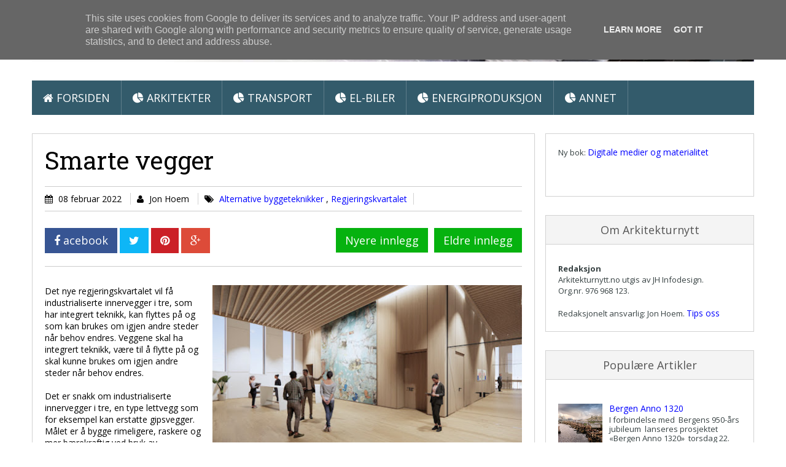

--- FILE ---
content_type: text/html; charset=UTF-8
request_url: https://www.arkitekturnytt.no/2022/02/smarte-vegger.html
body_size: 26649
content:
<!DOCTYPE html>
<html class='v2' dir='ltr' xmlns='http://www.w3.org/1999/xhtml' xmlns:b='http://www.google.com/2005/gml/b' xmlns:data='http://www.google.com/2005/gml/data' xmlns:expr='http://www.google.com/2005/gml/expr'>
<head>
<link href='https://www.blogger.com/static/v1/widgets/335934321-css_bundle_v2.css' rel='stylesheet' type='text/css'/>
<meta content='width=device-width, initial-scale=1.0' name='viewport'/>
<script type='text/javascript'>
      //<![CDATA[
      var curl = window.location.href;if (curl.indexOf('m=1') != -1) {curl = curl.replace('m=1', 'm=0');window.location.href = curl;}
      //]]></script>
<link href="//fonts.googleapis.com/css?family=Open+Sans:300,400,700" rel="stylesheet" type="text/css">
<link href="//fonts.googleapis.com/css?family=Roboto+Slab" rel="stylesheet" type="text/css">
<link href='//netdna.bootstrapcdn.com/font-awesome/4.2.0/css/font-awesome.css' rel='stylesheet'/>
<meta content='text/html; charset=UTF-8' http-equiv='Content-Type'/>
<meta content='blogger' name='generator'/>
<link href='https://www.arkitekturnytt.no/favicon.ico' rel='icon' type='image/x-icon'/>
<link href='http://www.arkitekturnytt.no/2022/02/smarte-vegger.html' rel='canonical'/>
<link rel="alternate" type="application/atom+xml" title="Arkitektur &#160;&amp;&#160;Miljøteknologi - Atom" href="https://www.arkitekturnytt.no/feeds/posts/default" />
<link rel="alternate" type="application/rss+xml" title="Arkitektur &#160;&amp;&#160;Miljøteknologi - RSS" href="https://www.arkitekturnytt.no/feeds/posts/default?alt=rss" />
<link rel="service.post" type="application/atom+xml" title="Arkitektur &#160;&amp;&#160;Miljøteknologi - Atom" href="https://www.blogger.com/feeds/21260551/posts/default" />

<link rel="alternate" type="application/atom+xml" title="Arkitektur &#160;&amp;&#160;Miljøteknologi - Atom" href="https://www.arkitekturnytt.no/feeds/9282896375816606/comments/default" />
<!--Can't find substitution for tag [blog.ieCssRetrofitLinks]-->
<link href='https://blogger.googleusercontent.com/img/a/AVvXsEisTkYk0uA6xSuJXh6ntuJ-VQ3ubti0gckvevh3IpV3Tp1ahwBn-CnpjhT2GCosateZ99SqICPLOyOCtVpj7-lYbLKmJ3x2H6AOZwqcv27qb80e9Ha9m5ifGnIiCmYm6z64E95D0EZF8Vei6SV0RA1B-dp6K64zazJxflEzEsjB8_dCypVLg40=w504-h283' rel='image_src'/>
<meta content='http://www.arkitekturnytt.no/2022/02/smarte-vegger.html' property='og:url'/>
<meta content='Smarte vegger' property='og:title'/>
<meta content='' property='og:description'/>
<meta content='https://blogger.googleusercontent.com/img/a/AVvXsEisTkYk0uA6xSuJXh6ntuJ-VQ3ubti0gckvevh3IpV3Tp1ahwBn-CnpjhT2GCosateZ99SqICPLOyOCtVpj7-lYbLKmJ3x2H6AOZwqcv27qb80e9Ha9m5ifGnIiCmYm6z64E95D0EZF8Vei6SV0RA1B-dp6K64zazJxflEzEsjB8_dCypVLg40=w1200-h630-p-k-no-nu' property='og:image'/>
<title>
Smarte vegger
        ~ 
        Arkitektur &#160;&amp;&#160;Miljøteknologi
</title>
<style id='page-skin-1' type='text/css'><!--
/*
/********************************
/////////////////////////////////////////////////////////
//                                                     //
//  Template Version: 2.0 //
// 	Template Name: Social Mag
//  Designer: Syed Faizan Ali //
//  Company:Templateism
//  All rights are Strictly Reserved  //
//                                                     //
/////////////////////////////////////////////////////////
********************************/
/*=====================================
= Admin CSS
=====================================*/
body#layout ul{list-style-type:none;list-style:none}
body#layout ul li{list-style-type:none;list-style:none}
body#layout #rsidebar-wrapper{display:block;margin:0px;}
body#layout #social-menu { display: none; }
body#layout #main-wrapper { width: 824px; float: left; }
body#layout .sidebar .widget-content { width: auto; }
body#layout #email-subscribe{height:auto;width: 338px;}
body#layout .featured {width: 821px;}
body#layout #copyrights .right { width: 100%; }
/*=====================================
= CSS Reset
=====================================*/
.clearfix:after{content:"\0020";display:block;height:0;clear:both;visibility:hidden;overflow:hidden}
#container,#header,#main,#main-fullwidth,#footer,.clearfix{display:block}
#main{margin:0px;}
.clear{clear:both}
h1,h2,h3,h4,h5,h6{margin-bottom:10px;font-weight:normal;line-height:1}
h1{font-size:40px}
h2{font-size:30px}
h3{font-size:20px}
h4{font-size:16px}
h5{font-size:14px}
h6{font-size:12px}
h1 img,h2 img,h3 img,h4 img,h5 img,h6 img{margin:0}
table{margin-bottom:20px;width:100%}
th{font-weight:bold}
thead th{background:#c3d9ff}
th,td,caption{padding:4px 10px 4px 5px}
tr.even td{background:#e5ecf9}
tfoot{font-style:italic}
caption{background:#eee}
li ul,li ol{margin:0}
ul,ol{margin:0 20px 20px 0;padding-left:40px}
ul{list-style-type:disc}
ol{list-style-type:decimal}
dl{margin:0 0 20px 0}
dl dt{font-weight:bold}
dd{margin-left:20px}
pre{margin:20px 0;white-space:pre}
pre,code,tt{font:14px 'andale mono','lucida console',monospace;line-height:18px}
/*=====================================
= Global CSS
=====================================*/
body{color: black;background-color: white;font-family: open sans, Roboto, Helvetica, Sans-serif;font-size: 14px;margin:0px;padding:0px;}
a:link,a:visited{-moz-transition: all .7s ease-in-out; -webkit-transition: all .7s ease-in-out; transition: all .7s ease-in-out;color:#335B6B;text-decoration:none;outline:none;}
a:hover{-moz-transition: all .7s ease-in-out; -webkit-transition: all .7s ease-in-out; transition: all .7s ease-in-out;color:#00ACF0;text-decoration:none;outline:none;}
/*=====================================
= Header
=====================================*/
.margin-1200{width:1176px;margin:0px auto 0px;overflow:hidden;}
#header-wrapper{float:left;width:100%;background: #fff;padding-bottom:5px;}
#header-inner{background-position:center;margin-left:auto;margin-right:auto}
#header { float: left; margin: 0px 0px 0px 0px; padding-top:5px;}
#header .title{color:#12A636;margin:0;padding-top:10;font-size:60px;font-family: 'Roboto Slab', serif;}
#header .description{padding-top: 10px;padding-left:20px;color:#374142;line-height:14px;font-size:14px;padding-top:20px;}
#header .title a,#header h1 a:visited{color:#06B20F;text-decoration:none}
#header h2{padding-left:5px;color:#374142;font:14px Arial,Helvetica,Sans-serif}
span.secondbc { color: #335B6B; }
// h1.title:before { content: "\2707"; font-family: fontawesome; padding-left:10px; font-weight: 600; color: #335B6B; }
/*=====================================
= Outer Wrapper
=====================================*/
#outer-wrapper{width:100%;}r
#main-wrapper{width:615px;float:left;margin:0px;padding:0px 0px 0px 0px;word-wrap:break-word;overflow:hidden;}
#rsidebar-wrapper{width:340px;float:right;margin: 30px 0px 0px 0px;}
/*=====================================
= Posts
=====================================*/
h2.date-header{margin:1.5em 0 .5em;display:none;}
.post{margin-bottom:15px;}
.post-title{margin:0px;}
.post-title a,.post-title a:visited,.post-title strong{display:block;text-decoration:none;color:#000000;text-decoration:none;}
.post-title strong,.post-title a:hover,.featured .label_title:hover{color:#115cc4;}
.post-footer{margin:5px 0;}
.postmeta .fa { margin-right: 5px; }
.publ,.pubb,.publab { border-right: 1px solid #d2d2d2; padding-right: 10px; margin-right: 10px; }
.post-body h2 { font-family: 'Roboto Slab'; font-size: 35px; line-height: 40px; margin: 25px 0px 10px 0px; }
.post-body h3 { font-family: 'Roboto Slab'; font-size: 30px; line-height: 35px; margin: 25px 0px 10px 0px; }
.post-body h4 { font-family: 'Roboto Slab'; font-size: 25px; line-height: 30px; margin: 25px 0px 10px 0px; }
blockquote { font-family: 'Roboto Slab', serif; font-size: 20px; overflow: hidden; margin: 20px 0px 20px 0px; padding: 20px; background: #F8F8F8; }
#related-posts { border: 1px solid #ccc; float: left; width: 97%; border-top: 1px solid #ccc; margin: 20px 0px; background: #F4F4F4; padding: 10px; }
#related-posts h2 { background: #335B6B; color: #fff; text-transform: uppercase; float: left; padding: 10px; font-size: 18px; margin-left: 8px; }
#related-posts h2:before { content: "\f0f4"; font-family: fontawesome; margin-right: 10px; }
/*=====================================
= Search
=====================================*/
#search #buttonsinput { height: 42px; background: #06B20F; border: 0px; font-family: open sans; color: #fff; font-size: 18px; padding: 0 38px;}
#search #s { height: 22px; width: 200px; border: transparent; padding: 10px; font-family: open sans; background: #f0ede9; color: #8B8B8B; font-size: 15px;}
#search:before { content: "\f002"; font-family: FontAwesome; color: #8B8B8B; }
#search { float: right; background: #f0ede9; padding-left: 10px; font-size: 15px; margin-top: -50px;}
.feed-links{display:none;}
/*=====================================
= Social
=====================================*/
#social-menu li a { padding: 9px 17px; float: left; margin-right: 5px; font-size: 18px; color: #fff; }
#social-menu { float: right;margin-top:37px;margin-right: 15px;}
#social-menu li { display: block; float: left;}
#social-menu ul { margin: 0px; }
/*=====================================
= Email Subscribe
=====================================*/
#email-subscribe { margin:0px;background: #06B20F; padding: 20px; color: #fff; font-size: 14px; border: 3px solid #009A73; width: 350px; float:right; margin-bottom:20px; height: 350px; } #email-subscribe h2 { color: #fff; font-weight: 400; font-family: open sans; text-align: center; text-transform: uppercase; font-size: 27px; line-height: 30px; }
#email-subscribe h2 span { text-transform: uppercase; font-weight: bold; font-size: 49px; letter-spacing: -3px; line-height: 55px; }
.FollowByEmail .follow-by-email-inner .follow-by-email-address { padding: 15px 10px; background: #08D19E; border: 0px!important; color: #fffimportant; font-family:open sans; font-size:14px }
#email-subscribe .FollowByEmail .follow-by-email-inner .follow-by-email-submit { background: #2d3e50; padding: 14px 30px 14px 30px; float: left; width: auto!important; height: auto!important; margin: 0px; font-family: open sans; font-size: 18px; font-weight: 700; border-top-left-radius: 0px; border-bottom-left-radius: 0px; }
#email-subscribe ::-webkit-input-placeholder {color: #fff}
#email-subscribe th, td, caption { padding-left: 0px; }
#email-subscribe p { font-size: 16px; text-align: center; color: #00F9BC; }
/*=====================================
= Index Setting
=====================================*/
.cover { direction: ltr; margin: 25px 0; background-color: #fff; max-height: 292px; }
#coverflow .next { margin-top: 110px;top:0;right: 0; } #coverflow .prev {  margin-top: 110px;top:0;left: 0; }
#coverflow button { top: 300px; position: absolute; z-index: 55; border: 0; padding: 15px; background-color: rgba(0, 0, 0, 0.66); color: #fff; cursor: pointer; opacity: 0; } #coverflow:hover button { opacity: 1; }
#coverflow { margin: 0px; }
#coverflow .recent-box { padding:0px;display:block;width: 395px; height: 292px; position: relative; }
#coverflow .recent-box .imageContainer { width: 395px; height: 292px; }
#coverflow .recent-box .imageContainer img { width: 100%; height: 100%; }
#coverflow .recent-box .label_title { position: absolute; z-index: 5; color: #fff; width: auto; padding: 0 50px; text-align: center; left: 0; right: 0; bottom: 15px; margin: 0; font-weight: bold; font-size: 14px; line-height: 2em; text-transform: uppercase; text-decoration: none; overflow: hidden; height: 25px; }
#coverflow .recent-box .label_title:before { content: ""; }
#coverflow .recent-box:after { content: no-close-quote; position: absolute; bottom: 0; left: 0; width: 100%; height: 56px; background: rgba(0, 0, 0, 0.72);}
#coverflow .recent-box .toe { position: absolute; top: 0px; }
#coverflow .recent-box .toe a { padding: 10px 20px; float: left; background: #06B20F; text-decoration: none; color:#fff; } #coverflow .recent-box .toe .recent-com { background: #000!important; opacity: 0.8; }
/*=====================================
= Sidebar
=====================================*/
.sidebar{margin:0 0 10px 0;font-size:13px;color:#374142;}
.sidebar a{text-decoration:none;color: #335B6B; font-size: 14px;}
.sidebar a:hover{text-decoration:underline;color: #335B6B;}
.sidebar h2 { margin: 0 0 10px 0; color: #555; font-size: 18px; line-height: 16px; text-transform: capitalize; background: #F4F4F4; border-bottom: 1px solid #d2d2d2; padding: 15px 10px; text-align: center; }
.sidebar ul{list-style-type:none;list-style:none;margin:0px;padding:0px;}
.sidebar ul li{padding:0 0 9px 0;margin:0 0 8px 0;}
.sidebar .widget { margin: 30px 0px; padding: 0; color: #374142; font-size: 13px; background: #fff; border: 1px solid #d2d2d2; }
.sidebar .widget-content { padding: 20px; width: 300px; }
.main .widget{margin:0 0 5px;padding:0 0 2px}
.main .Blog{border-bottom-width:0}
/*=====================================
= Footer
=====================================*/
#copyrights{color:#374142;background:#fff;text-align:center;padding:30px 0;border-top: 1px solid #ccc;}
#copyrights a{color:#374142}
#copyrights a:hover{color:#374142;text-decoration:none}
#copyrights .left { float: left; }
#copyrights .right { float: right; }
#copyrights .right li { display: block; float: left; margin-left: 10px; }
#copyrights .right ul { margin: 0px; padding: 0px; }
#copyrights .right ul li a { text-decoration:none;}
/*=====================================
= Comments
=====================================*/
#comments { float: left; width: 100%; }
#comments-block3 { padding: 0; margin: 0; float: left; overflow: hidden; position: relative; }
#comment-name-url { width: 465px; float: left; } #comment-date { width: 465px; float: left; margin-top: 5px; font-size: 10px; }
.avatar-image-container { background: none!important; border: none!important; ; }
.datetime.secondary-text { float: right; }
.comments .comments-content .comment-content { line-height: 20px; font-size: 14px; }
.comments .comment .comment-actions a { padding-right: 5px; padding-top: 5px; text-decoration: none; }
.comments .comments-content .comment { margin-bottom: 40px; padding-bottom: 8px; }
.user.blog-author a { font-size: 20px; text-decoration: none; }
.comment-actions a { color: #fff; }
.comment-actions { padding: 10px; margin-top: 20px; float: right; background: #06B20F; margin-bottom: 10px; }
.comment-block { border: 1px solid #ddd; padding: 20px; }
.comment-header { border-bottom: 1px solid #ddd; padding-bottom: 20px; }
#comments h4:before { content: "\f0e6"; font-family: fontawesome; margin-right: 10px; }
#comments h4 { background: #335B6B; color: #fff; text-transform: uppercase; padding: 10px; font-size: 18px; margin: 5px 0px; }
#navbar-iframe{height:0;visibility:hidden;display:none;}
/*=====================================
= Responsive Menu
=====================================*/
nav#nav-mobile { position: relatitve; display: none; }
#nav-trigger { margin-left: 20px; float: right; display: none; text-align: center; }
#nav-trigger { background: #335B6B; float: right; width: 100%; }
#nav-trigger span { color: #EEE; line-height: 57px; } nav#nav-mobile { margin: 0px; }
nav#nav-mobile { display: none; } .children.expanded a { color: #fff!important; }
#nav-trigger span .fa { font-size: 18px; }
nav#nav-mobile { float: left; width: 100%; background: #335B6B; margin-top: -10px; }
/*=====================================
= Menu
=====================================*/
.menus,.menus *{margin:0;padding:0;list-style:none;list-style-type:none;line-height:1.0}
.menus ul{position:absolute;top:-999em;width:100%}
.menus ul li{width:100%}
.menus li:hover{visibility:inherit}
.menus li{float:left;position:relative}
.menus a{display:block;position:relative}
.menus li:hover ul,.menus li.sfHover ul{left:0;top:100%;z-index:99}
.menus li:hover li ul,.menus li.sfHover li ul{top:-999em}
.menus li li:hover ul,.menus li li.sfHover ul{left:100%;top:0}
.menus li li:hover li ul,.menus li li.sfHover li ul{top:-999em}
.menus li li li:hover ul,.menus li li li.sfHover ul{left:100%;top:0}
.sf-shadow ul{padding:0 8px 9px 0;-moz-border-radius-bottomleft:17px;-moz-border-radius-topright:17px;-webkit-border-top-right-radius:17px;-webkit-border-bottom-left-radius:17px}
.menus .sf-shadow ul.sf-shadow-off{background:transparent}
.menu-primary-container{float:left;padding:0 10px;position:relative;height:36px;background:url(https://blogger.googleusercontent.com/img/b/R29vZ2xl/AVvXsEiQlXYw-V8dgIHyMwN18pFP0amC6Zs1j5r5ZUYo7RbXPS3kSQKoEjEdZikYNDwopWKAVq06UJbXUc5f22GLpKLjWazsfxI01PZWrWhK4YU5UzB4NRbWi9NiJDofbnFNDAK2s9hSBw/s0/menu-primary-bg.png) left top repeat-x;z-index:400;-moz-border-radius:10px;-khtml-border-radius:10px;-webkit-border-radius:10px;border-radius:10px}
.menu-primary{}
.menu-primary ul{min-width:160px}
.menu-primary li a{color:#222121;padding:12px 15px;text-decoration:none;text-transform:uppercase;font:normal 11px/11px Arial,Helvetica,Sans-serif}
.menu-primary li a:hover,.menu-primary li a:active,.menu-primary li a:focus,.menu-primary li:hover > a,.menu-primary li.current-cat > a,.menu-primary li.current_page_item > a,.menu-primary li.current-menu-item > a{color:#C72714;outline:0;background:url(https://blogger.googleusercontent.com/img/b/R29vZ2xl/AVvXsEiQlXYw-V8dgIHyMwN18pFP0amC6Zs1j5r5ZUYo7RbXPS3kSQKoEjEdZikYNDwopWKAVq06UJbXUc5f22GLpKLjWazsfxI01PZWrWhK4YU5UzB4NRbWi9NiJDofbnFNDAK2s9hSBw/s0/menu-primary-bg.png) left -136px repeat-x}
.menu-primary li li a{color:#fff;text-transform:none;background:#E64633;padding:10px 15px;margin:0;border:0;font-weight:normal}
.menu-primary li li a:hover,.menu-primary li li a:active,.menu-primary li li a:focus,.menu-primary li li:hover > a,.menu-primary li li.current-cat > a,.menu-primary li li.current_page_item > a,.menu-primary li li.current-menu-item > a{color:#fff;background:#F85B49;outline:0;border-bottom:0;text-decoration:none}
.menu-primary a.sf-with-ul{padding-right:20px;min-width:1px}
.menu-primary .sf-sub-indicator{position:absolute;display:block;overflow:hidden;right:0;top:0;padding:11px 10px 0 0}
.menu-primary li li .sf-sub-indicator{padding:9px 10px 0 0}
.wrap-menu-primary .sf-shadow ul{background:url('https://blogger.googleusercontent.com/img/b/R29vZ2xl/AVvXsEgwcpSTXXNt34WMSajNk7KjLUNJZ-JJXCf7AWGuOEqN3vGWvD5O56ClA-UL_b_4i9-bDAyoQlU57DWPUkKRzGnKpPK_P8fMHhW5w_-3zP2_ouHNYpXEE9jPZBSLuQiBDZjS9mmdZg/s0/menu-primary-shadow.png') no-repeat bottom right}
.menu-secondary-container { width: 100%; background: #335B6B; float: left; }
.menu-secondary{}
.menu-secondary ul{min-width:160px}
.menu-secondary li a {color: #fff; text-transform: uppercase; font-size: 18px; text-decoration: none; padding: 19px 18px 18px 18px; border-right: 1px solid rgba(255, 255, 255, 0.21); }
.menu-secondary li a:hover,.menu-secondary li a:active,.menu-secondary li a:focus,.menu-secondary li:hover > a,.menu-secondary li.current-cat > a,.menu-secondary li.current_page_item > a,.menu-secondary li.current-menu-item > a{color:#fff;background:rgba(0, 0, 0, 0.08);outline:0}
.menu-secondary li li a{color: #fff; background: #335B6B; padding: 10px 15px; text-transform: none; margin: 0; font-weight: normal;}
.menu-secondary li li a:hover,.menu-secondary li li a:active,.menu-secondary li li a:focus,.menu-secondary li li:hover > a,.menu-secondary li li.current-cat > a,.menu-secondary li li.current_page_item > a,.menu-secondary li li.current-menu-item > a{color:#fff;background:#2eacde;outline:0}
.menu-secondary a.sf-with-ul{padding-right:26px;min-width:1px}
.menu-secondary .sf-sub-indicator{position:absolute;display:block;overflow:hidden;right:0;top:0;padding:12px 13px 0 0}
.menu-secondary li li .sf-sub-indicator{padding:9px 13px 0 0}
.wrap-menu-secondary .sf-shadow ul{background:url('https://blogger.googleusercontent.com/img/b/R29vZ2xl/AVvXsEiWa1FO3LUtjp-47Pig-fU4v8h9zIeSHpY___4kLQ0NboaBBjDv7IB8aNpVzvb426yb-rrOl99q43Mi-976D9xKqvxzuoSaM-BaKc5I_GvHhd009NRPHNnMwbcZoeBX2yLiYw_cmg/s0/menu-secondary-shadow.png') no-repeat bottom right}
/*=====================================
= Index Setting
=====================================*/
.index #rsidebar-wrapper { display: none; }
.index #main-wrapper { width: 100%; }
.index .post-summary { height: 240px; overflow: hidden; border-top-left-radius: 2px; -webkit-border-top-left-radius: 2px; border-top-right-radius: 2px; -webkit-border-top-right-radius: 2px; }
.index .post-outer { height: 379px;width: 31.5%; float: left; background: #fff; margin: 10px; -webkit-box-shadow: 0px 1px 2px 0px rgba(0, 0, 0, 0.05); box-shadow: 0px 1px 2px 0px rgba(0, 0, 0, 0.05); }
.index .post-body{padding:0px;}
.index .crop img { width: 100%; min-height: 240px; }
.index .post h2 a { font-family: 'Roboto Slab', serif; font-weight: 400; line-height: 34px; margin: 20px 20px 10px 20px; font-size: 25px; }
.index .post-details { float: left; padding: 0 20px; color: #A4A4A4; }
.index .post-details a { color: #A4A4A4; text-decoration: none; }
.index .post-details span { float: left; overflow: hidden; margin-right: 20px;}
.index .post-summary iframe { width: 100%; height: 243px; }
.index blockquote { font-family: 'Roboto Slab', serif; font-size: 20px; height: 201px; overflow: hidden; margin: 0px; padding: 20px; background: #F8F8F8; }
blockquote:before { content: "\f10d"; font-family: fontawesome; color: #06B20F; }
blockquote:after { content: "\f10e"; font-family: fontawesome; margin-left: 5px; color: #06B20F; }
/*=====================================
= Featured
=====================================*/
.featured { width: 746px; float: left; background: #fff; -webkit-box-shadow: 0px 1px 2px 0px rgba(0, 0, 0, 0.05); box-shadow: 0px 1px 2px 0px rgba(0, 0, 0, 0.05);margin: 0px 0px 20px 0px; }
.featured img { width: 100%; } .featured ul { padding: 0px; margin: 0px; }
.featured li{display:block;padding:0px;}
.featured .widget{margin:0px;}
.featured .label_title {padding: 20px 20px 10px 20px;font-family: 'Roboto Slab', serif; font-weight: 400; line-height: 34px; font-size: 25px;color:#555;text-decoration:none;float:left;margin: 0px;}
.featured .toe a { padding: 0px 10px 20px 20px; float: left; color: #A4A4A4; text-decoration: none; }
.featured .toe { float: left; width: 100%; }
.featured .imageContainer { height: 294px; overflow: hidden; }
/*=====================================
= Status Msg
=====================================*/
.status-msg-body { background: #fff; float: left; text-align: center; }
.status-msg-wrap { background: #fff; width: 100%; text-align: center; margin-bottom: 20px; float: left; border-bottom: 1px solid #d2d2d2; margin-top: 31px; padding: 10px 0px; } .status-msg-border { border: none; }
.status-msg-body a { display: none; }
.status-msg-body { background: #fff; float: left; text-align:center; }
.status-msg-body:before { content: "\f0eb"; font-family: fontawesome; font-size: 20px; }
/*=====================================
= Load More Post Trigger
=====================================*/
.ias_trigger a:before { content: "\f021"; font-family: fontawesome; margin-right: 10px; }
.ias_trigger a { font-size: 16px; color: #555; text-decoration: none; font-weight: bold; text-transform: capitalize; }
.ias_trigger { float: left; width: 100%; text-align: center; background: #fff; padding: 10px 0px; margin-top: 20px; }
.ias_trigger:hover a { color: #fff; } .ias_trigger:hover { background: #06B20F; color: #fff; }
/*=====================================
= Page CSS
=====================================*/
.static_page #main-wrapper { width: 777px; background: #fff; padding: 20px; margin-top: 30px; float: left; -webkit-box-shadow: 0px 1px 2px 0px rgba(0, 0, 0, 0.05); box-shadow: 0px 1px 2px 0px rgba(0, 0, 0, 0.05); border: 1px solid #d2d2d2}
.static_page img { max-width: 100%; height: auto; }
.static_page .post-body h2 { margin: 10px 0px 25px 0px; }
/*=====================================
= Item CSS
=====================================*/
.item #main-wrapper { width: 777px; background: #fff; padding: 20px; margin-top: 30px; float: left; -webkit-box-shadow: 0px 1px 2px 0px rgba(0, 0, 0, 0.05); box-shadow: 0px 1px 2px 0px rgba(0, 0, 0, 0.05); border: 1px solid #d2d2d2}
.post-body img { max-width: 100%; height: auto; }
.post h1 { font-family: 'Roboto Slab', serif; font-size: 40px; line-height: 45px; width: 100%; float: left; }
.postmeta { float: left; border-bottom: 1px solid #ccc; width: 100%; margin: 20px 0px; border-top: 1px solid #ccc; padding: 10px 0px; }
.item .blog-pager-newer-link { margin-right: 10px; }
.item #blog-pager { float: right; margin: 0px; line-height: 40px; }
.item #blog-pager a { background: #06B20F; padding: 8px 15px; color: #fff; font-size: 18px; }
.item #blog-pager a:hover { background: #00A97F; }
/*=====================================
= Share Buttons
=====================================*/
.share-button-link-text { display: block; text-indent: 0; }
.post-share-buttons { display: block; width: 100%; float: left; margin-bottom: 30px; border-bottom: 1px solid #ccc; padding-bottom: 20px; }
.post-share-buttons .fb { background: #375593; color: #fff; font-size: 18px; padding: 8px 15px; text-decoration:none; }
.post-share-buttons .fb a { color:#fff; text-decoration:none; }
.post-share-buttons .tw { background: #0eb6f6; color: #fff; padding: 8px 15px; font-size: 18px; }
.post-share-buttons .pin { background: #cb2027; padding: 8px 15px; color: #fff; font-size: 18px; }
.post-share-buttons .gp { background: #dd4b39; padding: 8px 15px; color: #fff; font-size: 18px; }
/*=====================================
= About Author
=====================================*/
.aboutauthor { margin-top:30px;float: left; width: 100%; }
.aboutauthor img { width: 111px; height: auto; float: left; margin-right: 20px; }
.authorname { font-family: 'Roboto Slab'; font-size: 23px; margin: 5px 0px!important; }
.aboutauthor p { margin: 0px; }
.aboutauthor h3 { background: #06B20F; color: #fff; text-transform: uppercase; padding: 10px; font-size: 18px; }
.authorrank { text-transform: uppercase; margin: 0px 0px 10px 0px!important; }
/*=====================================
= Responsive CSS
=====================================*/
@-moz-document url-prefix() {
@media screen and (max-width: 1110px) {
#search #s { width: 615px!important; }
}
@media screen and (max-width: 810px) {
#search #s { width: 135px!important; }
}
}
@media screen and (max-width: 1110px) {
nav#nav-mobile ul{display:none;}
nav#nav-mobile,#nav-trigger {display: block!important;}
.menu-secondary-container {display: none!important;}
.menus li {width: 100%;text-align:center;}
.margin-1200 {max-width: 800px;}
#search { margin-right: 10px; width: 760px; margin-left: 10px; }
#search #s { width: 620px; }
#email-subscribe { width: 754px; }
.featured { width: 100%; }
.index .post-outer { width: 47.5%;}
.item #main-wrapper,
.static_page #main-wrapper { width: 94.5%; }
#rsidebar-wrapper { width: 100%; }
.sidebar .widget-content { width: 759px; }
#related-posts a { width: 164px!important; }
#related-posts img { width: 165px!important; height: 115px!important; }
}
@media screen and (max-width: 810px) {
nav#nav-mobile,#nav-trigger {display: block!important;}
.menu-secondary-container {display: none!important;}
.menus li {width: 100%;}
.margin-1200 {max-width: 320px;}
#header { float: left; margin: 10px 20px 0px 20px; text-align: center; }
#social-menu { width: 295px; margin: auto; }
#search #s { width: 141px; }
#search { width: 281px;margin-top: 12px;}
#main-wrapper { width: 87%; }
.item #main-wrapper,
.static_page #main-wrapper { width: 86.5%; }
.publ, .pubb, .publab { width: 100%!important; float: left; border: 0px; text-align: center; }
.item #blog-pager { margin-top: 10px; width: 100%; }
#related-posts { width: 93%;}
#related-posts a { width: 97%!important; height: auto!important; }
#related-posts img { width: 100%!important; height: auto!important; }
.sidebar .widget-content { width: 100%; padding: 0px; }
.sidebar .widget { background: none; border: 0px; }
.sidebar h2 { border: 1px solid #ccc; }
#email-subscribe { width: 86%; height: auto!important; margin-right: 0px;}
.featured .imageContainer { height: auto;}
.index .post-outer { width: 94.5%; height: auto;}
#coverflow .recent-box {width: 320px; height: 292px;}
#coverflow .recent-box .imageContainer{width: 320px;}
iframe{width: 100%; height: auto;}
#copyrights .right { float: left; width: 100%; }
#copyrights .right ul li { width: 100%; float: left; margin: 0px; }
}
a:link { color: blue; }
--></style>
<style id='template-skin-1' type='text/css'><!--
/*=====================================
= Layout Styles
=====================================*/
body#layout #header-wrapper:before {content: 'Templateism Admin Panel';}
body#layout #rsidebar-wrapper:before {content: 'Sidebar';}
body#layout #main-wrapper:before {  content: 'Post Body';  }
body#layout #coverflow:before {  content: 'Post Slider (Homepage)';  }
body#layout .featured:before {  content: 'Featured Post (Homepage)';  }
body#layout #email-subscribe:before {  content: 'RSS Feed Email';  }
body#layout #copyrights:before {  content: 'Footer Links';  }
body#layout #main-wrapper:before,
body#layout #coverflow:before,
body#layout #copyrights:before,
body#layout #header-wrapper:before,
body#layout #email-subscribe:before,
body#layout .featured:before,
body#layout #rsidebar-wrapper:before { background-color: #00ab6f; color: #fff; padding: 15px 0; display: block; font-size: 23px; text-align: center; margin: 0 4px; margin-bottom: 8px; text-transform: uppercase; font-family: open sans,arial; }
--></style>
<script src='//code.jquery.com/jquery-1.10.2.min.js' type='text/javascript'></script>
<script type='text/javascript'>
      //<![CDATA[
      //Related Posts Setting
      var defaultnoimage="https://blogger.googleusercontent.com/img/b/R29vZ2xl/AVvXsEgXwn1IfMq99IMqXc81b3uUFH3GGqR4OeoRqG9lgvGJnAP_YiXRFit7WGJwroFYbM_Lsdy57J1pAyOAJp32YdU9rPziX6oaNrz3yUFdtWGL4HAm0SXWwNbDh6Dtk_8_O791kLjW2w/w160-h110-no/eye.png";
      var maxresults=4;
      var splittercolor="#fff";
      var relatedpoststitle="Andre artikler"
      //Post Thumbnail Setting
      var thumbnail_mode = "no-float";
      summary_noimg = 0;
      summary_img = 100;
      img_thumb_height = "";
      img_thumb_width = 400;
      //]]>
    </script>
<script type='text/javascript'>
      //<![CDATA[
      var _0x3ccf=["\x51\x20\x32\x62\x28\x59\x2C\x31\x39\x29\x7B\x7A\x28\x59\x2E\x31\x34\x28\x22\x3C\x22\x29\x21\x3D\x2D\x31\x29\x7B\x71\x20\x73\x3D\x59\x2E\x31\x7A\x28\x22\x3C\x22\x29\x3B\x31\x37\x28\x71\x20\x69\x3D\x30\x3B\x69\x3C\x73\x2E\x42\x3B\x69\x2B\x2B\x29\x7B\x7A\x28\x73\x5B\x69\x5D\x2E\x31\x34\x28\x22\x3E\x22\x29\x21\x3D\x2D\x31\x29\x7B\x73\x5B\x69\x5D\x3D\x73\x5B\x69\x5D\x2E\x31\x35\x28\x73\x5B\x69\x5D\x2E\x31\x34\x28\x22\x3E\x22\x29\x2B\x31\x2C\x73\x5B\x69\x5D\x2E\x42\x29\x7D\x7D\x59\x3D\x73\x2E\x33\x74\x28\x22\x22\x29\x7D\x31\x39\x3D\x28\x31\x39\x3C\x59\x2E\x42\x2D\x31\x29\x3F\x31\x39\x3A\x59\x2E\x42\x2D\x32\x3B\x32\x73\x28\x59\x2E\x33\x73\x28\x31\x39\x2D\x31\x29\x21\x3D\x27\x20\x27\x26\x26\x59\x2E\x31\x34\x28\x27\x20\x27\x2C\x31\x39\x29\x21\x3D\x2D\x31\x29\x31\x39\x2B\x2B\x3B\x59\x3D\x59\x2E\x31\x35\x28\x30\x2C\x31\x39\x2D\x31\x29\x3B\x31\x6D\x20\x59\x2B\x27\x27\x7D\x51\x20\x33\x76\x28\x31\x5A\x2C\x31\x6F\x2C\x33\x77\x29\x7B\x71\x20\x47\x3D\x44\x2E\x33\x72\x28\x31\x5A\x29\x3B\x71\x20\x31\x4F\x3D\x22\x22\x3B\x71\x20\x55\x3D\x22\x22\x3B\x71\x20\x31\x58\x3D\x22\x22\x3B\x71\x20\x48\x3D\x47\x2E\x31\x50\x28\x22\x31\x58\x22\x29\x3B\x7A\x28\x48\x2E\x42\x3E\x3D\x31\x29\x7B\x31\x68\x3D\x48\x5B\x30\x5D\x2E\x4A\x3B\x71\x20\x31\x6E\x3D\x22\x22\x3B\x71\x20\x33\x6C\x3D\x22\x22\x3B\x71\x20\x31\x4D\x3D\x2F\x28\x5C\x3F\x76\x3D\x7C\x5C\x2F\x5C\x64\x5C\x2F\x7C\x5C\x2F\x32\x31\x5C\x2F\x29\x28\x5B\x61\x2D\x32\x33\x2D\x32\x32\x2D\x39\x5C\x2D\x5C\x32\x35\x5D\x2B\x29\x2F\x3B\x71\x20\x31\x44\x3D\x2F\x28\x5C\x2F\x32\x31\x5C\x2F\x32\x79\x5C\x2F\x29\x28\x5B\x61\x2D\x32\x33\x2D\x32\x32\x2D\x39\x5C\x2D\x5C\x32\x35\x5D\x2B\x29\x2F\x3B\x7A\x28\x31\x68\x29\x7B\x32\x65\x3D\x31\x68\x2E\x31\x77\x28\x31\x4D\x29\x3B\x32\x38\x3D\x31\x68\x2E\x31\x77\x28\x31\x44\x29\x3B\x7A\x28\x32\x38\x29\x7B\x31\x6E\x3D\x31\x68\x2E\x31\x77\x28\x31\x44\x29\x5B\x32\x5D\x3B\x55\x3D\x27\x31\x38\x3A\x2F\x2F\x31\x51\x2E\x33\x78\x2E\x31\x36\x2F\x31\x53\x2F\x32\x79\x2F\x27\x2B\x31\x6E\x7D\x4B\x20\x7A\x28\x32\x65\x29\x7B\x31\x6E\x3D\x31\x68\x2E\x31\x77\x28\x31\x4D\x29\x5B\x32\x5D\x3B\x55\x3D\x27\x31\x38\x3A\x2F\x2F\x33\x47\x2E\x33\x48\x2E\x31\x36\x2F\x33\x49\x2F\x27\x2B\x31\x6E\x2B\x27\x2F\x33\x4A\x2E\x31\x70\x27\x7D\x7A\x28\x55\x29\x7B\x55\x3D\x55\x7D\x4B\x7B\x71\x20\x48\x3D\x47\x2E\x31\x50\x28\x22\x48\x22\x29\x3B\x7A\x28\x48\x2E\x42\x3E\x3D\x31\x29\x7B\x55\x3D\x48\x5B\x30\x5D\x2E\x4A\x7D\x4B\x7B\x55\x3D\x22\x31\x38\x3A\x2F\x2F\x32\x2E\x31\x42\x2E\x31\x78\x2E\x31\x36\x2F\x2D\x32\x66\x2F\x32\x6B\x2F\x32\x69\x2F\x32\x6E\x2D\x32\x68\x2F\x31\x6C\x2F\x32\x6A\x2E\x31\x52\x22\x7D\x7D\x7D\x7D\x4B\x7B\x71\x20\x48\x3D\x47\x2E\x31\x50\x28\x22\x48\x22\x29\x3B\x7A\x28\x48\x2E\x42\x3E\x3D\x31\x29\x7B\x55\x3D\x48\x5B\x30\x5D\x2E\x4A\x7D\x4B\x7B\x55\x3D\x22\x31\x38\x3A\x2F\x2F\x32\x2E\x31\x42\x2E\x31\x78\x2E\x31\x36\x2F\x2D\x32\x66\x2F\x32\x6B\x2F\x32\x69\x2F\x32\x6E\x2D\x32\x68\x2F\x31\x6C\x2F\x32\x6A\x2E\x31\x52\x22\x7D\x7D\x7A\x28\x55\x29\x7B\x31\x4F\x3D\x27\x3C\x47\x20\x50\x3D\x22\x32\x67\x2D\x33\x46\x22\x3E\x3C\x47\x20\x50\x3D\x22\x32\x67\x22\x3E\x3C\x61\x3E\x3C\x61\x20\x5A\x3D\x22\x27\x2B\x31\x6F\x2B\x27\x22\x3E\x3C\x48\x20\x4A\x3D\x22\x27\x2B\x55\x2B\x27\x22\x20\x22\x27\x2B\x20\x2B\x48\x5B\x30\x5D\x2E\x4A\x2B\x20\x2B\x27\x22\x2F\x3E\x3C\x2F\x61\x3E\x3C\x2F\x47\x3E\x3C\x2F\x47\x3E\x27\x3B\x32\x61\x3D\x33\x45\x7D\x71\x20\x31\x63\x3D\x31\x4F\x2B\x27\x3C\x47\x20\x50\x3D\x22\x31\x63\x2D\x31\x67\x22\x3E\x27\x2B\x32\x62\x28\x47\x2E\x32\x63\x2C\x32\x61\x29\x2B\x27\x20\x2E\x2E\x2E\x27\x2B\x27\x3C\x2F\x47\x3E\x27\x3B\x47\x2E\x32\x63\x3D\x31\x63\x7D\x71\x20\x49\x3D\x31\x62\x20\x31\x61\x28\x29\x3B\x71\x20\x58\x3D\x30\x3B\x71\x20\x56\x3D\x31\x62\x20\x31\x61\x28\x29\x3B\x71\x20\x52\x3D\x31\x62\x20\x31\x61\x28\x29\x3B\x51\x20\x33\x42\x28\x31\x4E\x29\x7B\x31\x37\x28\x71\x20\x69\x3D\x30\x3B\x69\x3C\x31\x4E\x2E\x31\x73\x2E\x57\x2E\x42\x3B\x69\x2B\x2B\x29\x7B\x71\x20\x57\x3D\x31\x4E\x2E\x31\x73\x2E\x57\x5B\x69\x5D\x3B\x49\x5B\x58\x5D\x3D\x57\x2E\x31\x71\x2E\x24\x74\x3B\x31\x57\x7B\x52\x5B\x58\x5D\x3D\x57\x2E\x32\x34\x24\x31\x53\x2E\x31\x6F\x3B\x52\x3D\x52\x2E\x31\x79\x28\x22\x2F\x32\x42\x2D\x63\x2F\x22\x2C\x22\x2F\x33\x43\x2D\x61\x2F\x22\x29\x7D\x32\x37\x28\x33\x44\x29\x7B\x73\x3D\x57\x2E\x31\x72\x2E\x24\x74\x3B\x61\x3D\x73\x2E\x31\x34\x28\x22\x3C\x48\x22\x29\x3B\x62\x3D\x73\x2E\x31\x34\x28\x22\x4A\x3D\x5C\x22\x22\x2C\x61\x29\x3B\x63\x3D\x73\x2E\x31\x34\x28\x22\x5C\x22\x22\x2C\x62\x2B\x35\x29\x3B\x64\x3D\x73\x2E\x32\x7A\x28\x62\x2B\x35\x2C\x63\x2D\x62\x2D\x35\x29\x3B\x7A\x28\x28\x61\x21\x3D\x2D\x31\x29\x26\x26\x28\x62\x21\x3D\x2D\x31\x29\x26\x26\x28\x63\x21\x3D\x2D\x31\x29\x26\x26\x28\x64\x21\x3D\x22\x22\x29\x29\x7B\x52\x5B\x58\x5D\x3D\x64\x7D\x4B\x7B\x7A\x28\x32\x6D\x28\x32\x64\x29\x21\x3D\x3D\x27\x32\x75\x27\x29\x52\x5B\x58\x5D\x3D\x32\x64\x3B\x4B\x20\x52\x5B\x58\x5D\x3D\x22\x31\x38\x3A\x2F\x2F\x33\x2E\x31\x42\x2E\x31\x78\x2E\x31\x36\x2F\x2D\x33\x4B\x2F\x33\x30\x2F\x32\x5A\x2F\x33\x32\x2F\x31\x6C\x2F\x33\x31\x2E\x31\x70\x22\x7D\x7D\x7A\x28\x49\x5B\x58\x5D\x2E\x42\x3E\x33\x35\x29\x49\x5B\x58\x5D\x3D\x49\x5B\x58\x5D\x2E\x31\x35\x28\x30\x2C\x33\x35\x29\x2B\x22\x2E\x2E\x2E\x22\x3B\x31\x37\x28\x71\x20\x6B\x3D\x30\x3B\x6B\x3C\x57\x2E\x31\x33\x2E\x42\x3B\x6B\x2B\x2B\x29\x7B\x7A\x28\x57\x2E\x31\x33\x5B\x6B\x5D\x2E\x31\x49\x3D\x3D\x27\x31\x59\x27\x29\x7B\x56\x5B\x58\x5D\x3D\x57\x2E\x31\x33\x5B\x6B\x5D\x2E\x5A\x3B\x58\x2B\x2B\x7D\x7D\x7D\x7D\x51\x20\x33\x6A\x28\x29\x7B\x71\x20\x31\x66\x3D\x31\x62\x20\x31\x61\x28\x30\x29\x3B\x71\x20\x31\x6B\x3D\x31\x62\x20\x31\x61\x28\x30\x29\x3B\x71\x20\x31\x69\x3D\x31\x62\x20\x31\x61\x28\x30\x29\x3B\x31\x37\x28\x71\x20\x69\x3D\x30\x3B\x69\x3C\x56\x2E\x42\x3B\x69\x2B\x2B\x29\x7B\x7A\x28\x21\x32\x6C\x28\x31\x66\x2C\x56\x5B\x69\x5D\x29\x29\x7B\x31\x66\x2E\x42\x2B\x3D\x31\x3B\x31\x66\x5B\x31\x66\x2E\x42\x2D\x31\x5D\x3D\x56\x5B\x69\x5D\x3B\x31\x6B\x2E\x42\x2B\x3D\x31\x3B\x31\x69\x2E\x42\x2B\x3D\x31\x3B\x31\x6B\x5B\x31\x6B\x2E\x42\x2D\x31\x5D\x3D\x49\x5B\x69\x5D\x3B\x31\x69\x5B\x31\x69\x2E\x42\x2D\x31\x5D\x3D\x52\x5B\x69\x5D\x7D\x7D\x49\x3D\x31\x6B\x3B\x56\x3D\x31\x66\x3B\x52\x3D\x31\x69\x7D\x51\x20\x32\x6C\x28\x61\x2C\x65\x29\x7B\x31\x37\x28\x71\x20\x6A\x3D\x30\x3B\x6A\x3C\x61\x2E\x42\x3B\x6A\x2B\x2B\x29\x7A\x28\x61\x5B\x6A\x5D\x3D\x3D\x65\x29\x31\x6D\x20\x31\x6A\x3B\x31\x6D\x20\x33\x65\x7D\x51\x20\x33\x64\x28\x32\x77\x29\x7B\x71\x20\x31\x75\x3B\x7A\x28\x32\x6D\x28\x32\x76\x29\x21\x3D\x3D\x27\x32\x75\x27\x29\x31\x75\x3D\x32\x76\x3B\x4B\x20\x31\x75\x3D\x22\x23\x33\x66\x22\x3B\x31\x37\x28\x71\x20\x69\x3D\x30\x3B\x69\x3C\x56\x2E\x42\x3B\x69\x2B\x2B\x29\x7B\x7A\x28\x28\x56\x5B\x69\x5D\x3D\x3D\x32\x77\x29\x7C\x7C\x28\x21\x49\x5B\x69\x5D\x29\x29\x7B\x56\x2E\x31\x64\x28\x69\x2C\x31\x29\x3B\x49\x2E\x31\x64\x28\x69\x2C\x31\x29\x3B\x52\x2E\x31\x64\x28\x69\x2C\x31\x29\x3B\x69\x2D\x2D\x7D\x7D\x71\x20\x72\x3D\x32\x78\x2E\x33\x69\x28\x28\x49\x2E\x42\x2D\x31\x29\x2A\x32\x78\x2E\x33\x63\x28\x29\x29\x3B\x71\x20\x69\x3D\x30\x3B\x7A\x28\x49\x2E\x42\x3E\x30\x29\x44\x2E\x46\x28\x27\x3C\x32\x74\x3E\x27\x2B\x33\x62\x2B\x27\x3C\x2F\x32\x74\x3E\x27\x29\x3B\x44\x2E\x46\x28\x27\x3C\x47\x20\x31\x67\x3D\x22\x33\x34\x3A\x20\x33\x37\x3B\x22\x2F\x3E\x27\x29\x3B\x32\x73\x28\x69\x3C\x49\x2E\x42\x26\x26\x69\x3C\x32\x30\x26\x26\x69\x3C\x33\x38\x29\x7B\x44\x2E\x46\x28\x27\x3C\x61\x20\x31\x67\x3D\x22\x31\x56\x2D\x33\x4C\x3A\x31\x47\x3B\x31\x43\x3A\x32\x6F\x3B\x33\x61\x3A\x31\x4A\x3B\x20\x31\x43\x2D\x33\x39\x3A\x20\x33\x7A\x3B\x27\x29\x3B\x7A\x28\x69\x21\x3D\x30\x29\x44\x2E\x46\x28\x27\x32\x71\x2D\x31\x4A\x3A\x33\x4F\x20\x30\x2E\x32\x6F\x20\x27\x2B\x31\x75\x2B\x27\x3B\x22\x27\x29\x3B\x4B\x20\x44\x2E\x46\x28\x27\x22\x27\x29\x3B\x44\x2E\x46\x28\x27\x20\x5A\x3D\x22\x27\x2B\x56\x5B\x72\x5D\x2B\x27\x22\x3E\x3C\x48\x20\x31\x67\x3D\x22\x32\x39\x3A\x20\x32\x70\x3B\x20\x31\x45\x3A\x20\x34\x69\x3B\x3B\x22\x20\x4A\x3D\x22\x27\x2B\x52\x5B\x72\x5D\x2B\x27\x22\x2F\x3E\x3C\x34\x39\x2F\x3E\x3C\x47\x20\x31\x67\x3D\x22\x32\x39\x3A\x32\x70\x3B\x31\x43\x2D\x31\x4A\x3A\x32\x72\x3B\x31\x45\x3A\x34\x63\x3B\x32\x71\x3A\x20\x31\x41\x20\x31\x47\x20\x3B\x20\x34\x62\x3A\x20\x32\x72\x20\x31\x41\x20\x31\x41\x3B\x20\x31\x43\x3A\x20\x31\x41\x3B\x20\x31\x65\x2D\x31\x67\x3A\x20\x31\x76\x3B\x20\x31\x65\x2D\x34\x67\x3A\x20\x31\x76\x3B\x20\x31\x65\x2D\x34\x37\x3A\x20\x31\x76\x3B\x31\x65\x2D\x32\x36\x3A\x20\x33\x53\x3B\x20\x33\x54\x2D\x31\x45\x3A\x20\x33\x55\x3B\x20\x31\x65\x2D\x32\x36\x2D\x33\x56\x3A\x20\x31\x47\x3B\x20\x31\x65\x2D\x33\x52\x3A\x20\x31\x76\x3B\x22\x3E\x27\x2B\x49\x5B\x72\x5D\x2B\x27\x3C\x2F\x47\x3E\x3C\x2F\x61\x3E\x27\x29\x3B\x69\x2B\x2B\x3B\x7A\x28\x72\x3C\x49\x2E\x42\x2D\x31\x29\x7B\x72\x2B\x2B\x7D\x4B\x7B\x72\x3D\x30\x7D\x7D\x44\x2E\x46\x28\x27\x3C\x2F\x47\x3E\x27\x29\x3B\x56\x2E\x31\x64\x28\x30\x2C\x56\x2E\x42\x29\x3B\x52\x2E\x31\x64\x28\x30\x2C\x52\x2E\x42\x29\x3B\x49\x2E\x31\x64\x28\x30\x2C\x49\x2E\x42\x29\x7D\x51\x20\x33\x51\x28\x65\x29\x7B\x44\x2E\x46\x28\x27\x3C\x32\x4B\x20\x33\x4D\x3D\x22\x33\x4E\x22\x3E\x27\x29\x3B\x31\x37\x28\x71\x20\x74\x3D\x30\x3B\x74\x3C\x32\x4A\x3B\x74\x2B\x2B\x29\x7B\x71\x20\x6E\x3D\x65\x2E\x31\x73\x2E\x57\x5B\x74\x5D\x3B\x71\x20\x72\x3D\x6E\x2E\x31\x71\x2E\x24\x74\x3B\x71\x20\x69\x3B\x7A\x28\x74\x3D\x3D\x65\x2E\x31\x73\x2E\x57\x2E\x42\x29\x31\x48\x3B\x31\x37\x28\x71\x20\x6F\x3D\x30\x3B\x6F\x3C\x6E\x2E\x31\x33\x2E\x42\x3B\x6F\x2B\x2B\x29\x7B\x7A\x28\x6E\x2E\x31\x33\x5B\x6F\x5D\x2E\x31\x49\x3D\x3D\x22\x34\x38\x22\x26\x26\x6E\x2E\x31\x33\x5B\x6F\x5D\x2E\x33\x50\x3D\x3D\x22\x31\x56\x2F\x32\x4D\x22\x29\x7B\x71\x20\x75\x3D\x6E\x2E\x31\x33\x5B\x6F\x5D\x2E\x31\x71\x3B\x71\x20\x66\x3D\x6E\x2E\x31\x33\x5B\x6F\x5D\x2E\x5A\x7D\x7A\x28\x6E\x2E\x31\x33\x5B\x6F\x5D\x2E\x31\x49\x3D\x3D\x22\x31\x59\x22\x29\x7B\x69\x3D\x6E\x2E\x31\x33\x5B\x6F\x5D\x2E\x5A\x3B\x31\x48\x7D\x7D\x71\x20\x6C\x3B\x31\x57\x7B\x6C\x3D\x6E\x2E\x32\x34\x24\x31\x53\x2E\x31\x6F\x7D\x32\x37\x28\x68\x29\x7B\x73\x3D\x6E\x2E\x31\x72\x2E\x24\x74\x3B\x61\x3D\x73\x2E\x31\x34\x28\x22\x3C\x48\x22\x29\x3B\x62\x3D\x73\x2E\x31\x34\x28\x27\x4A\x3D\x22\x27\x2C\x61\x29\x3B\x63\x3D\x73\x2E\x31\x34\x28\x27\x22\x27\x2C\x62\x2B\x35\x29\x3B\x64\x3D\x73\x2E\x32\x7A\x28\x62\x2B\x35\x2C\x63\x2D\x62\x2D\x35\x29\x3B\x7A\x28\x61\x21\x3D\x2D\x31\x26\x26\x62\x21\x3D\x2D\x31\x26\x26\x63\x21\x3D\x2D\x31\x26\x26\x64\x21\x3D\x22\x22\x29\x7B\x6C\x3D\x64\x7D\x4B\x20\x6C\x3D\x22\x31\x38\x3A\x2F\x2F\x33\x2E\x31\x42\x2E\x31\x78\x2E\x31\x36\x2F\x2D\x33\x58\x2F\x34\x34\x2F\x34\x35\x2F\x34\x36\x2F\x31\x6C\x2F\x34\x33\x2E\x31\x52\x22\x7D\x71\x20\x70\x3D\x6E\x2E\x32\x58\x2E\x24\x74\x3B\x71\x20\x76\x3D\x70\x2E\x31\x35\x28\x30\x2C\x34\x29\x3B\x71\x20\x6D\x3D\x70\x2E\x31\x35\x28\x35\x2C\x37\x29\x3B\x71\x20\x67\x3D\x70\x2E\x31\x35\x28\x38\x2C\x31\x30\x29\x3B\x71\x20\x79\x3D\x31\x62\x20\x31\x61\x3B\x79\x5B\x31\x5D\x3D\x22\x32\x43\x22\x3B\x79\x5B\x32\x5D\x3D\x22\x32\x45\x22\x3B\x79\x5B\x33\x5D\x3D\x22\x32\x57\x22\x3B\x79\x5B\x34\x5D\x3D\x22\x32\x59\x22\x3B\x79\x5B\x35\x5D\x3D\x22\x32\x4F\x22\x3B\x79\x5B\x36\x5D\x3D\x22\x32\x52\x22\x3B\x79\x5B\x37\x5D\x3D\x22\x32\x53\x22\x3B\x79\x5B\x38\x5D\x3D\x22\x32\x47\x22\x3B\x79\x5B\x39\x5D\x3D\x22\x32\x50\x22\x3B\x79\x5B\x31\x30\x5D\x3D\x22\x32\x55\x22\x3B\x79\x5B\x31\x31\x5D\x3D\x22\x32\x54\x22\x3B\x79\x5B\x31\x32\x5D\x3D\x22\x32\x46\x22\x3B\x44\x2E\x46\x28\x27\x3C\x32\x48\x20\x50\x3D\x22\x32\x44\x2D\x33\x59\x22\x3E\x27\x29\x3B\x7A\x28\x33\x5A\x3D\x3D\x31\x6A\x29\x44\x2E\x46\x28\x27\x3C\x47\x20\x50\x3D\x22\x34\x30\x22\x3E\x3C\x61\x20\x5A\x3D\x22\x27\x2B\x69\x2B\x27\x22\x20\x31\x55\x20\x3D\x22\x31\x4C\x22\x3E\x3C\x48\x20\x50\x3D\x22\x31\x54\x22\x20\x4A\x3D\x22\x27\x2B\x6C\x2B\x27\x22\x20\x31\x71\x3D\x22\x27\x2B\x72\x2B\x27\x22\x20\x34\x31\x3D\x22\x27\x2B\x72\x2B\x27\x22\x2F\x3E\x3C\x2F\x61\x3E\x3C\x2F\x47\x3E\x27\x29\x3B\x44\x2E\x46\x28\x27\x3C\x61\x20\x50\x3D\x22\x34\x32\x22\x20\x5A\x3D\x22\x27\x2B\x69\x2B\x27\x22\x20\x31\x55\x20\x3D\x22\x31\x4C\x22\x3E\x27\x2B\x72\x2B\x22\x3C\x2F\x61\x3E\x22\x29\x3B\x71\x20\x77\x3D\x22\x22\x3B\x71\x20\x45\x3D\x30\x3B\x44\x2E\x46\x28\x22\x22\x29\x3B\x70\x3D\x6E\x2E\x32\x58\x2E\x24\x74\x3B\x71\x20\x53\x3D\x5B\x31\x2C\x32\x2C\x33\x2C\x34\x2C\x35\x2C\x36\x2C\x37\x2C\x38\x2C\x39\x2C\x31\x30\x2C\x31\x31\x2C\x31\x32\x5D\x3B\x71\x20\x78\x3D\x5B\x22\x32\x43\x22\x2C\x22\x32\x45\x22\x2C\x22\x32\x57\x22\x2C\x22\x32\x59\x22\x2C\x22\x32\x4F\x22\x2C\x22\x32\x52\x22\x2C\x22\x32\x53\x22\x2C\x22\x32\x47\x22\x2C\x22\x32\x50\x22\x2C\x22\x32\x55\x22\x2C\x22\x32\x54\x22\x2C\x22\x32\x46\x22\x5D\x3B\x71\x20\x54\x3D\x70\x2E\x31\x7A\x28\x22\x2D\x22\x29\x5B\x32\x5D\x2E\x31\x35\x28\x30\x2C\x32\x29\x3B\x71\x20\x4E\x3D\x70\x2E\x31\x7A\x28\x22\x2D\x22\x29\x5B\x31\x5D\x3B\x71\x20\x43\x3D\x70\x2E\x31\x7A\x28\x22\x2D\x22\x29\x5B\x30\x5D\x3B\x31\x37\x28\x71\x20\x6B\x3D\x30\x3B\x6B\x3C\x53\x2E\x42\x3B\x6B\x2B\x2B\x29\x7B\x7A\x28\x34\x64\x28\x4E\x29\x3D\x3D\x53\x5B\x6B\x5D\x29\x7B\x4E\x3D\x78\x5B\x6B\x5D\x3B\x31\x48\x7D\x7D\x71\x20\x4C\x3D\x54\x2B\x22\x20\x22\x2B\x4E\x2B\x22\x20\x22\x2B\x43\x3B\x7A\x28\x34\x61\x3D\x3D\x31\x6A\x29\x7B\x44\x2E\x46\x28\x27\x3C\x47\x20\x50\x3D\x22\x34\x65\x22\x3E\x3C\x61\x20\x5A\x3D\x22\x27\x2B\x69\x2B\x27\x22\x20\x50\x3D\x22\x32\x49\x2D\x34\x68\x22\x3E\x3C\x69\x20\x50\x3D\x22\x31\x74\x20\x31\x74\x2D\x34\x66\x22\x3E\x3C\x2F\x69\x3E\x27\x2B\x4C\x2B\x22\x3C\x2F\x61\x3E\x22\x29\x7D\x7A\x28\x33\x36\x3D\x3D\x31\x6A\x29\x7B\x7A\x28\x45\x3D\x3D\x31\x29\x7B\x77\x3D\x77\x2B\x22\x20\x7C\x20\x22\x7D\x7A\x28\x75\x3D\x3D\x22\x31\x20\x31\x46\x22\x29\x75\x3D\x22\x31\x20\x33\x68\x22\x3B\x7A\x28\x75\x3D\x3D\x22\x30\x20\x31\x46\x22\x29\x75\x3D\x22\x33\x67\x20\x31\x46\x22\x3B\x77\x3D\x77\x2B\x75\x3B\x45\x3D\x31\x3B\x44\x2E\x46\x28\x27\x3C\x61\x20\x50\x3D\x22\x32\x44\x2D\x31\x36\x22\x20\x5A\x3D\x22\x27\x2B\x66\x2B\x27\x22\x20\x31\x55\x20\x3D\x22\x31\x4C\x22\x3E\x3C\x69\x20\x50\x3D\x22\x31\x74\x20\x31\x74\x2D\x33\x33\x22\x3E\x3C\x2F\x69\x3E\x20\x27\x2B\x75\x2B\x22\x3C\x2F\x61\x3E\x3C\x2F\x47\x3E\x22\x29\x7D\x7A\x28\x22\x31\x72\x22\x32\x4C\x20\x6E\x29\x7B\x71\x20\x41\x3D\x6E\x2E\x31\x72\x2E\x24\x74\x7D\x4B\x20\x7A\x28\x22\x31\x63\x22\x32\x4C\x20\x6E\x29\x7B\x71\x20\x41\x3D\x6E\x2E\x31\x63\x2E\x24\x74\x7D\x4B\x20\x71\x20\x41\x3D\x22\x22\x3B\x71\x20\x4F\x3D\x2F\x3C\x5C\x53\x5B\x5E\x3E\x5D\x2A\x3E\x2F\x67\x3B\x41\x3D\x41\x2E\x31\x79\x28\x4F\x2C\x22\x22\x29\x3B\x7A\x28\x33\x6B\x3D\x3D\x31\x6A\x29\x7B\x7A\x28\x41\x2E\x42\x3C\x32\x4E\x29\x7B\x44\x2E\x46\x28\x22\x22\x29\x3B\x44\x2E\x46\x28\x41\x29\x3B\x44\x2E\x46\x28\x22\x22\x29\x7D\x4B\x7B\x44\x2E\x46\x28\x22\x22\x29\x3B\x41\x3D\x41\x2E\x31\x35\x28\x30\x2C\x32\x4E\x29\x3B\x71\x20\x4D\x3D\x41\x2E\x33\x41\x28\x22\x20\x22\x29\x3B\x41\x3D\x41\x2E\x31\x35\x28\x30\x2C\x4D\x29\x3B\x44\x2E\x46\x28\x27\x3C\x70\x20\x50\x3D\x22\x32\x49\x2D\x31\x63\x22\x3E\x27\x2B\x41\x2B\x22\x2E\x2E\x2E\x3C\x2F\x70\x3E\x22\x29\x7D\x7D\x44\x2E\x46\x28\x22\x3C\x2F\x32\x48\x3E\x22\x29\x3B\x7A\x28\x74\x21\x3D\x32\x4A\x2D\x31\x29\x44\x2E\x46\x28\x22\x22\x29\x7D\x44\x2E\x46\x28\x22\x3C\x2F\x32\x4B\x3E\x22\x29\x7D\x3B\x24\x28\x44\x29\x2E\x31\x4B\x28\x51\x28\x29\x7B\x24\x28\x27\x2E\x31\x54\x27\x29\x2E\x32\x41\x28\x27\x4A\x27\x2C\x51\x28\x69\x2C\x4A\x29\x7B\x31\x6D\x20\x4A\x2E\x31\x79\x28\x27\x32\x42\x2D\x63\x27\x2C\x27\x31\x6C\x27\x29\x7D\x29\x7D\x29\x3B\x24\x28\x44\x29\x2E\x31\x4B\x28\x51\x28\x29\x7B\x24\x28\x27\x2E\x31\x54\x27\x29\x2E\x32\x41\x28\x27\x4A\x27\x2C\x51\x28\x69\x2C\x4A\x29\x7B\x31\x6D\x20\x4A\x2E\x31\x79\x28\x27\x33\x79\x2E\x31\x70\x27\x2C\x27\x33\x70\x2E\x31\x70\x27\x29\x7D\x29\x7D\x29\x3B\x24\x28\x44\x29\x2E\x31\x4B\x28\x51\x28\x29\x7B\x24\x28\x27\x23\x32\x56\x27\x29\x2E\x32\x4D\x28\x27\x3C\x61\x20\x5A\x3D\x22\x31\x38\x3A\x2F\x2F\x31\x51\x2E\x32\x51\x2E\x31\x36\x2F\x22\x3E\x33\x6F\x3C\x2F\x61\x3E\x27\x29\x3B\x33\x6E\x28\x51\x28\x29\x7B\x7A\x28\x21\x24\x28\x27\x23\x32\x56\x3A\x33\x6D\x27\x29\x2E\x42\x29\x33\x71\x2E\x33\x75\x2E\x5A\x3D\x27\x31\x38\x3A\x2F\x2F\x31\x51\x2E\x32\x51\x2E\x31\x36\x2F\x27\x7D\x2C\x33\x57\x29\x7D\x29","\x7C","\x73\x70\x6C\x69\x74","\x7C\x7C\x7C\x7C\x7C\x7C\x7C\x7C\x7C\x7C\x7C\x7C\x7C\x7C\x7C\x7C\x7C\x7C\x7C\x7C\x7C\x7C\x7C\x7C\x7C\x7C\x76\x61\x72\x7C\x7C\x7C\x7C\x7C\x7C\x7C\x7C\x7C\x69\x66\x7C\x7C\x6C\x65\x6E\x67\x74\x68\x7C\x7C\x64\x6F\x63\x75\x6D\x65\x6E\x74\x7C\x7C\x77\x72\x69\x74\x65\x7C\x64\x69\x76\x7C\x69\x6D\x67\x7C\x72\x65\x6C\x61\x74\x65\x64\x54\x69\x74\x6C\x65\x73\x7C\x73\x72\x63\x7C\x65\x6C\x73\x65\x7C\x7C\x7C\x7C\x7C\x63\x6C\x61\x73\x73\x7C\x66\x75\x6E\x63\x74\x69\x6F\x6E\x7C\x74\x68\x75\x6D\x62\x75\x72\x6C\x7C\x7C\x7C\x69\x6D\x61\x67\x65\x75\x72\x6C\x7C\x72\x65\x6C\x61\x74\x65\x64\x55\x72\x6C\x73\x7C\x65\x6E\x74\x72\x79\x7C\x72\x65\x6C\x61\x74\x65\x64\x54\x69\x74\x6C\x65\x73\x4E\x75\x6D\x7C\x73\x74\x72\x78\x7C\x68\x72\x65\x66\x7C\x7C\x7C\x7C\x6C\x69\x6E\x6B\x7C\x69\x6E\x64\x65\x78\x4F\x66\x7C\x73\x75\x62\x73\x74\x72\x69\x6E\x67\x7C\x63\x6F\x6D\x7C\x66\x6F\x72\x7C\x68\x74\x74\x70\x7C\x63\x68\x6F\x70\x7C\x41\x72\x72\x61\x79\x7C\x6E\x65\x77\x7C\x73\x75\x6D\x6D\x61\x72\x79\x7C\x73\x70\x6C\x69\x63\x65\x7C\x66\x6F\x6E\x74\x7C\x74\x6D\x70\x7C\x73\x74\x79\x6C\x65\x7C\x76\x69\x64\x65\x6F\x5F\x75\x72\x6C\x7C\x74\x6D\x70\x33\x7C\x74\x72\x75\x65\x7C\x74\x6D\x70\x32\x7C\x73\x31\x36\x30\x30\x7C\x72\x65\x74\x75\x72\x6E\x7C\x76\x69\x64\x65\x6F\x6B\x65\x79\x7C\x75\x72\x6C\x7C\x6A\x70\x67\x7C\x74\x69\x74\x6C\x65\x7C\x63\x6F\x6E\x74\x65\x6E\x74\x7C\x66\x65\x65\x64\x7C\x66\x61\x7C\x73\x70\x6C\x69\x74\x62\x61\x72\x63\x6F\x6C\x6F\x72\x7C\x6E\x6F\x72\x6D\x61\x6C\x7C\x6D\x61\x74\x63\x68\x7C\x62\x6C\x6F\x67\x73\x70\x6F\x74\x7C\x72\x65\x70\x6C\x61\x63\x65\x7C\x73\x70\x6C\x69\x74\x7C\x30\x70\x74\x7C\x62\x70\x7C\x70\x61\x64\x64\x69\x6E\x67\x7C\x72\x65\x64\x61\x69\x6C\x79\x7C\x68\x65\x69\x67\x68\x74\x7C\x43\x6F\x6D\x6D\x65\x6E\x74\x73\x7C\x6E\x6F\x6E\x65\x7C\x62\x72\x65\x61\x6B\x7C\x72\x65\x6C\x7C\x6C\x65\x66\x74\x7C\x72\x65\x61\x64\x79\x7C\x5F\x74\x6F\x70\x7C\x72\x65\x7C\x6A\x73\x6F\x6E\x7C\x69\x6D\x67\x74\x61\x67\x7C\x67\x65\x74\x45\x6C\x65\x6D\x65\x6E\x74\x73\x42\x79\x54\x61\x67\x4E\x61\x6D\x65\x7C\x77\x77\x77\x7C\x70\x6E\x67\x7C\x74\x68\x75\x6D\x62\x6E\x61\x69\x6C\x7C\x6C\x61\x62\x65\x6C\x5F\x74\x68\x75\x6D\x62\x7C\x74\x61\x72\x67\x65\x74\x7C\x74\x65\x78\x74\x7C\x74\x72\x79\x7C\x69\x66\x72\x61\x6D\x65\x7C\x61\x6C\x74\x65\x72\x6E\x61\x74\x65\x7C\x70\x49\x44\x7C\x7C\x65\x6D\x62\x65\x64\x7C\x5A\x30\x7C\x7A\x41\x7C\x6D\x65\x64\x69\x61\x7C\x5F\x7C\x73\x69\x7A\x65\x7C\x63\x61\x74\x63\x68\x7C\x76\x69\x64\x65\x6F\x6B\x65\x79\x64\x61\x69\x6C\x79\x7C\x77\x69\x64\x74\x68\x7C\x73\x75\x6D\x6D\x7C\x72\x65\x6D\x6F\x76\x65\x48\x74\x6D\x6C\x54\x61\x67\x7C\x69\x6E\x6E\x65\x72\x48\x54\x4D\x4C\x7C\x64\x65\x66\x61\x75\x6C\x74\x6E\x6F\x69\x6D\x61\x67\x65\x7C\x76\x69\x64\x65\x6F\x6B\x65\x79\x6E\x75\x6D\x7C\x77\x57\x35\x37\x31\x49\x70\x69\x6C\x4B\x51\x7C\x63\x72\x6F\x70\x7C\x47\x54\x56\x39\x51\x6B\x7C\x41\x41\x41\x41\x41\x41\x41\x41\x41\x41\x73\x7C\x69\x6D\x61\x67\x65\x64\x66\x7C\x55\x73\x65\x6A\x77\x37\x75\x68\x6B\x4E\x49\x7C\x63\x6F\x6E\x74\x61\x69\x6E\x73\x5F\x74\x68\x75\x6D\x62\x73\x7C\x74\x79\x70\x65\x6F\x66\x7C\x66\x56\x6A\x66\x7C\x35\x70\x78\x7C\x31\x36\x35\x70\x78\x7C\x62\x6F\x72\x64\x65\x72\x7C\x33\x70\x78\x7C\x77\x68\x69\x6C\x65\x7C\x68\x32\x7C\x75\x6E\x64\x65\x66\x69\x6E\x65\x64\x7C\x73\x70\x6C\x69\x74\x74\x65\x72\x63\x6F\x6C\x6F\x72\x7C\x63\x75\x72\x72\x65\x6E\x74\x7C\x4D\x61\x74\x68\x7C\x76\x69\x64\x65\x6F\x7C\x73\x75\x62\x73\x74\x72\x7C\x61\x74\x74\x72\x7C\x73\x37\x32\x7C\x4A\x61\x6E\x7C\x72\x65\x63\x65\x6E\x74\x7C\x46\x65\x62\x7C\x44\x65\x63\x7C\x41\x75\x67\x7C\x6C\x69\x7C\x70\x6F\x73\x74\x7C\x6E\x75\x6D\x70\x6F\x73\x74\x73\x7C\x75\x6C\x7C\x69\x6E\x7C\x68\x74\x6D\x6C\x7C\x6E\x75\x6D\x63\x68\x61\x72\x73\x7C\x4D\x61\x79\x7C\x53\x65\x70\x74\x7C\x74\x65\x6D\x70\x6C\x61\x74\x65\x69\x73\x6D\x7C\x4A\x75\x6E\x65\x7C\x4A\x75\x6C\x79\x7C\x4E\x6F\x76\x7C\x4F\x63\x74\x7C\x6D\x79\x63\x6F\x6E\x74\x65\x6E\x74\x7C\x4D\x61\x72\x7C\x70\x75\x62\x6C\x69\x73\x68\x65\x64\x7C\x41\x70\x72\x7C\x41\x41\x41\x41\x41\x41\x41\x41\x43\x6C\x38\x7C\x55\x46\x39\x31\x46\x45\x37\x72\x78\x66\x49\x7C\x6E\x6F\x5F\x69\x6D\x61\x67\x65\x7C\x30\x39\x32\x4D\x6D\x55\x48\x53\x46\x51\x30\x7C\x63\x6F\x6D\x6D\x65\x6E\x74\x7C\x63\x6C\x65\x61\x72\x7C\x7C\x73\x68\x6F\x77\x63\x6F\x6D\x6D\x65\x6E\x74\x6E\x75\x6D\x7C\x62\x6F\x74\x68\x7C\x6D\x61\x78\x72\x65\x73\x75\x6C\x74\x73\x7C\x72\x69\x67\x68\x74\x7C\x66\x6C\x6F\x61\x74\x7C\x72\x65\x6C\x61\x74\x65\x64\x70\x6F\x73\x74\x73\x74\x69\x74\x6C\x65\x7C\x72\x61\x6E\x64\x6F\x6D\x7C\x70\x72\x69\x6E\x74\x52\x65\x6C\x61\x74\x65\x64\x4C\x61\x62\x65\x6C\x73\x5F\x74\x68\x75\x6D\x62\x73\x7C\x66\x61\x6C\x73\x65\x7C\x44\x44\x44\x44\x44\x44\x7C\x4E\x6F\x7C\x43\x6F\x6D\x6D\x65\x6E\x74\x7C\x66\x6C\x6F\x6F\x72\x7C\x72\x65\x6D\x6F\x76\x65\x52\x65\x6C\x61\x74\x65\x64\x44\x75\x70\x6C\x69\x63\x61\x74\x65\x73\x5F\x74\x68\x75\x6D\x62\x73\x7C\x73\x68\x6F\x77\x70\x6F\x73\x74\x73\x75\x6D\x6D\x61\x72\x79\x7C\x76\x69\x6D\x65\x6F\x6B\x65\x79\x7C\x76\x69\x73\x69\x62\x6C\x65\x7C\x73\x65\x74\x49\x6E\x74\x65\x72\x76\x61\x6C\x7C\x54\x65\x6D\x70\x6C\x61\x74\x65\x69\x73\x6D\x7C\x6D\x71\x64\x65\x66\x61\x75\x6C\x74\x7C\x77\x69\x6E\x64\x6F\x77\x7C\x67\x65\x74\x45\x6C\x65\x6D\x65\x6E\x74\x42\x79\x49\x64\x7C\x63\x68\x61\x72\x41\x74\x7C\x6A\x6F\x69\x6E\x7C\x6C\x6F\x63\x61\x74\x69\x6F\x6E\x7C\x63\x72\x65\x61\x74\x65\x53\x75\x6D\x6D\x61\x72\x79\x41\x6E\x64\x54\x68\x75\x6D\x62\x7C\x70\x54\x49\x54\x4C\x45\x7C\x64\x61\x69\x6C\x79\x6D\x6F\x74\x69\x6F\x6E\x7C\x64\x65\x66\x61\x75\x6C\x74\x7C\x31\x33\x70\x78\x7C\x6C\x61\x73\x74\x49\x6E\x64\x65\x78\x4F\x66\x7C\x72\x65\x6C\x61\x74\x65\x64\x5F\x72\x65\x73\x75\x6C\x74\x73\x5F\x6C\x61\x62\x65\x6C\x73\x5F\x74\x68\x75\x6D\x62\x73\x7C\x73\x33\x30\x30\x7C\x65\x72\x72\x6F\x72\x7C\x73\x75\x6D\x6D\x61\x72\x79\x5F\x69\x6D\x67\x7C\x63\x6F\x6E\x74\x61\x69\x6E\x72\x7C\x69\x31\x7C\x79\x74\x69\x6D\x67\x7C\x76\x69\x7C\x73\x64\x64\x65\x66\x61\x75\x6C\x74\x7C\x50\x70\x6A\x66\x73\x53\x74\x79\x53\x7A\x30\x7C\x64\x65\x63\x6F\x72\x61\x74\x69\x6F\x6E\x7C\x69\x64\x7C\x6C\x61\x62\x65\x6C\x5F\x77\x69\x74\x68\x5F\x74\x68\x75\x6D\x62\x73\x7C\x73\x6F\x6C\x69\x64\x7C\x74\x79\x70\x65\x7C\x6C\x61\x62\x65\x6C\x74\x68\x75\x6D\x62\x73\x7C\x73\x74\x72\x65\x74\x63\x68\x7C\x31\x34\x70\x78\x7C\x6C\x69\x6E\x65\x7C\x32\x35\x70\x78\x7C\x61\x64\x6A\x75\x73\x74\x7C\x33\x30\x30\x30\x7C\x7A\x50\x38\x37\x43\x32\x71\x39\x79\x6F\x67\x7C\x62\x6F\x78\x7C\x73\x68\x6F\x77\x70\x6F\x73\x74\x74\x68\x75\x6D\x62\x6E\x61\x69\x6C\x73\x7C\x69\x6D\x61\x67\x65\x43\x6F\x6E\x74\x61\x69\x6E\x65\x72\x7C\x61\x6C\x74\x7C\x6C\x61\x62\x65\x6C\x5F\x74\x69\x74\x6C\x65\x7C\x70\x69\x63\x74\x75\x72\x65\x5F\x6E\x6F\x74\x5F\x61\x76\x61\x69\x6C\x61\x62\x6C\x65\x7C\x55\x56\x6F\x70\x6F\x48\x59\x33\x30\x53\x49\x7C\x41\x41\x41\x41\x41\x41\x41\x41\x45\x35\x6B\x7C\x41\x49\x79\x50\x76\x72\x70\x47\x4C\x6E\x38\x7C\x77\x65\x69\x67\x68\x74\x7C\x72\x65\x70\x6C\x69\x65\x73\x7C\x62\x72\x7C\x73\x68\x6F\x77\x70\x6F\x73\x74\x64\x61\x74\x65\x7C\x6D\x61\x72\x67\x69\x6E\x7C\x36\x35\x70\x78\x7C\x70\x61\x72\x73\x65\x49\x6E\x74\x7C\x74\x6F\x65\x7C\x63\x61\x6C\x65\x6E\x64\x61\x72\x7C\x76\x61\x72\x69\x61\x6E\x74\x7C\x64\x61\x74\x65\x7C\x31\x31\x35\x70\x78","","\x66\x72\x6F\x6D\x43\x68\x61\x72\x43\x6F\x64\x65","\x72\x65\x70\x6C\x61\x63\x65","\x5C\x77\x2B","\x5C\x62","\x67"];eval(function (_0xef49x1,_0xef49x2,_0xef49x3,_0xef49x4,_0xef49x5,_0xef49x6){_0xef49x5=function (_0xef49x3){return (_0xef49x3<_0xef49x2?_0x3ccf[4]:_0xef49x5(parseInt(_0xef49x3/_0xef49x2)))+((_0xef49x3=_0xef49x3%_0xef49x2)>35?String[_0x3ccf[5]](_0xef49x3+29):_0xef49x3.toString(36));} ;if(!_0x3ccf[4][_0x3ccf[6]](/^/,String)){while(_0xef49x3--){_0xef49x6[_0xef49x5(_0xef49x3)]=_0xef49x4[_0xef49x3]||_0xef49x5(_0xef49x3);} ;_0xef49x4=[function (_0xef49x5){return _0xef49x6[_0xef49x5];} ];_0xef49x5=function (){return _0x3ccf[7];} ;_0xef49x3=1;} ;while(_0xef49x3--){if(_0xef49x4[_0xef49x3]){_0xef49x1=_0xef49x1[_0x3ccf[6]]( new RegExp(_0x3ccf[8]+_0xef49x5(_0xef49x3)+_0x3ccf[8],_0x3ccf[9]),_0xef49x4[_0xef49x3]);} ;} ;return _0xef49x1;} (_0x3ccf[0],62,267,_0x3ccf[3][_0x3ccf[2]](_0x3ccf[1]),0,{}));
                   $(document).ready(function(){
                   $("#nav-mobile").html($(".menu-secondary-container").html());
                   $("#nav-trigger span").click(function(){
                   if ($(".menu-secondary-container").hasClass("expanded")) {
                   $(".menu-secondary-container.expanded").removeClass("expanded").slideUp(250);
                   $(this).removeClass("open");
                   } else {
                   $(".menu-secondary-container").addClass("expanded").slideDown(250);
                   $(this).addClass("open");
                   }
                   });
                   });
                   $(document).ready(function(){
                   $("#nav-mobile").html($(".menu-secondary-container").html());
                   $("#nav-trigger span").click(function(){
                   if ($("nav#nav-mobile ul").hasClass("expanded")) {
                   $("nav#nav-mobile ul.expanded").removeClass("expanded").slideUp(250);
                   $(this).removeClass("open");
                   } else {
                   $("nav#nav-mobile ul").addClass("expanded").slideDown(250);
                   $(this).addClass("open");
                   }
                   });
                   });
                   // popular posts thumbnail and index posts
                   $(document).ready(function() {$('.popular-posts .item-thumbnail img, .post-home img').attr('src', function(i, src) {return src.replace( 's72-c', 's1600' );});});$(document).ready(function() {$('.popular-posts .item-thumbnail img, .post-home img').attr('src', function(i, src) {return src.replace( 'default.jpg', 'mqdefault.jpg' );});});
                   //]]>
    </script>
<link href='https://www.blogger.com/dyn-css/authorization.css?targetBlogID=21260551&amp;zx=b1570a3b-aa37-4f17-bdfd-7048dff157d2' media='none' onload='if(media!=&#39;all&#39;)media=&#39;all&#39;' rel='stylesheet'/><noscript><link href='https://www.blogger.com/dyn-css/authorization.css?targetBlogID=21260551&amp;zx=b1570a3b-aa37-4f17-bdfd-7048dff157d2' rel='stylesheet'/></noscript>
<meta name='google-adsense-platform-account' content='ca-host-pub-1556223355139109'/>
<meta name='google-adsense-platform-domain' content='blogspot.com'/>

<script async src="https://pagead2.googlesyndication.com/pagead/js/adsbygoogle.js?client=ca-pub-9763244993876297&host=ca-host-pub-1556223355139109" crossorigin="anonymous"></script>

<!-- data-ad-client=ca-pub-9763244993876297 -->

<script type="text/javascript" language="javascript">
  // Supply ads personalization default for EEA readers
  // See https://www.blogger.com/go/adspersonalization
  adsbygoogle = window.adsbygoogle || [];
  if (typeof adsbygoogle.requestNonPersonalizedAds === 'undefined') {
    adsbygoogle.requestNonPersonalizedAds = 1;
  }
</script>


</head>
<body class='item'>
<div id='outer-wrapper'>
<div class='margin-1200'>
<div id='header-wrapper'>
<div class='margin-1200'>
<div class='header section' id='header'><div class='widget Header' data-version='1' id='Header1'>
<div id='header-inner' style='background-image: url("https://blogger.googleusercontent.com/img/b/R29vZ2xl/AVvXsEg_RoLIpoxG65xvFoQthn7yPIn4oujCEg4PjiTkxr-Juf72Y9a44vyyhaRbtQ0yxxbedHySLvcwYic8n_T5BgigcXWqFuPY2iD7wvXGET651ni-Tj1zzcoaiUz7y3Swh2q4m6K7DA/s1600/banner_arkitekturnytt_lys.jpg"); background-position: left; width: 1200px; min-height: 80px; px;_height: 80px; px;background-repeat: no-repeat; '>
<div class='titlewrapper' style='background: transparent'>
<span class='title' style='background: transparent; border-width: 0px'>
<a href='https://www.arkitekturnytt.no/'>
Arkitektur &#160;&amp;&#160;Miljøteknologi
</a>
</span>
<form action='/search' method='get'>
<div id='search'>
<input id='s' name='q' placeholder='' type='text' value=''/>
<input id='buttonsinput' style='vertical-align: top;' type='submit' value='Søk!'/>
</div>
</form>
</div>
<div class='descriptionwrapper'>
<p class='description'>
<span>
</span>
</p>
</div>
</div>
</div></div>
<!--Social Media Links-->
<!-- div id='social-menu'> <ul> <li><a href='#facebook' style='background: #375593;'><i class='fa fa-facebook'/></a></li> <li><a href='#twitter' style='background: #0eb6f6;'><i class='fa fa-twitter'/></a></li> <li><a href='#google' style='background: #dd4b39;'><i class='fa fa-google-plus'/></a></li> <li><a href='#linken' style='background: #007bb6;'><i class='fa fa-linkedin'/></a></li> </ul> </div -->
</div>
</div>
<div style='clear:both;'></div>
<!--Main Menu-->
<div class='menu-secondary-container'>
<ul class='menus menu-secondary'>
<li>
<a href='https://www.arkitekturnytt.no/'>
<i class='fa fa-home'></i>
                Forsiden
              </a>
</li>
<li>
<a href='http://www.arkitekturnytt.no/search/label/Arkitekter'>
<i class='fa fa-pie-chart'></i>
                Arkitekter
              </a>
<ul class='children'>
<li>
<a href='http://www.arkitekturnytt.no/search/label/Prosjekter'>
                    Prosjekter
                  </a>
</li>
</ul>
</li>
<li>
<a href='http://www.arkitekturnytt.no/search/label/Transport'>
<i class='fa fa-pie-chart'></i>
                Transport
              </a>
<ul class='children'>
<li>
<a href='http://www.arkitekturnytt.no/search/label/Sykling'>
                    Sykling
                  </a>
</li>
</ul>
</li>
<li>
<a href='http://www.arkitekturnytt.no/search/label/El-biler'>
<i class='fa fa-pie-chart'></i>
                El-biler
              </a>
<!-- ul class='children'> <li><a href='#'>Child</a> <ul class='children'> <li><a href='#'>Sub Child 1</a></li> <li><a href='#'>Sub Child 2</a></li> <li><a href='#'>Sub Child 3</a></li> </ul> </li> <li><a href='#'>Child 1</a></li> <li><a href='#'>Child 2</a></li> <li><a href='#'>Child 4</a></li> </ul -->
</li>
<li>
<a href='http://www.arkitekturnytt.no/search/label/Energiproduksjon'>
<i class='fa fa-pie-chart'></i>
                Energiproduksjon
              </a>
<ul class='children'>
<li>
<a href='http://www.arkitekturnytt.no/search/label/Solenergi'>
                    Solenergi
                  </a>
</li>
</ul>
</li>
<li>
<a href='#'>
<i class='fa fa-pie-chart'></i>
                Annet
              </a>
<ul class='children'>
<li>
<a href='http://www.arkitekturnytt.no/search/label/Byplanlegging'>
                    Byplanlegging
                  </a>
</li>
<li>
<a href='http://www.arkitekturnytt.no/search/label/Energisparing'>
                    Energisparing
                  </a></li>
<li>
<a href='http://www.arkitekturnytt.no/search/label/Fremtidsscenarier'>
                      Fremtidsscenarier
                    </a>
</li>
<li>
<a href='http://www.arkitekturnytt.no/search/label/Milj%C3%B8tiltak'> Miljøtiltak
                  </a>
</li>
<li>
<a href='http://www.arkitekturnytt.no/search/label/Passivhus'>
                    Passivhus
                  </a>
</li>
</ul>
</li>
</ul>
</div>
<div id='nav-trigger'>
<span>
<i class='fa fa-list'></i>
</span>
</div>
<nav id='nav-mobile'></nav>
<div style='clear:both;'></div>
<div id='content-wrapper'>
<!--Featured Post Home-->
<div id='main-wrapper'>
<div class='main section' id='main'><div class='widget Blog' data-version='1' id='Blog1'>
<div class='blog-posts hfeed'>
<!--Can't find substitution for tag [defaultAdStart]-->

                          <div class="date-outer">
                        
<h2 class='date-header'>
<span>
08 februar 2022
</span>
</h2>

                          <div class="date-posts">
                        
<div class='post-outer'>
<div class='wrapfullpost'>
<div class='post hentry'>
<a name='9282896375816606'></a>
<div class='post-title-wrap'>
<h1 class='post-title entry-title'>
Smarte vegger
</h1>
</div>
<div class='postmeta'>
<span class='publ'>
<i class='fa fa-calendar'></i>
08 februar 2022
</span>
<span class='pubb'>
<i class='fa fa-user'></i>
Jon Hoem
</span>
<span class='publab'>
<i class='fa fa-tags'></i>
<a href='https://www.arkitekturnytt.no/search/label/Alternative%20byggeteknikker' rel='tag'>
Alternative byggeteknikker
</a>

                                  , 
                                
<a href='https://www.arkitekturnytt.no/search/label/Regjeringskvartalet' rel='tag'>
Regjeringskvartalet
</a>
</span>
</div>
<div style='clear:both;'></div>
<div class='post-share-buttons'>
<a class='goog-inline-block' href='https://www.blogger.com/share-post.g?blogID=21260551&postID=9282896375816606&target=facebook' onclick='window.open(this.href, "_blank", "height=430,width=640"); return false;' target='_blank' title='Del på Facebook'>
<span class='share-button-link-text fb'>
<i class='fa fa-facebook'></i>
                        acebook
                      </span>
</a>
<a class='goog-inline-block' href='https://www.blogger.com/share-post.g?blogID=21260551&postID=9282896375816606&target=twitter' onclick='window.open(this.href, "_blank", "height=430,width=640"); return false;' title='Del på X'>
<span class='share-button-link-text tw'>
<i class='fa fa-twitter'></i>
</span>
</a>
<a class='goog-inline-block' href='https://www.blogger.com/share-post.g?blogID=21260551&postID=9282896375816606&target=Pinterest' onclick='window.open(this.href, "_blank", "height=430,width=640"); return false;' title='Del på Pinterest'>
<span class='share-button-link-text pin'>
<i class='fa fa-pinterest'></i>
</span>
</a>
<a class='goog-inline-block' href='https://www.blogger.com/share-post.g?blogID=21260551&postID=9282896375816606&target=Googleplus' onclick='window.open(this.href, "_blank", "height=430,width=640"); return false;' title=''>
<span class='share-button-link-text gp'>
<i class='fa fa-google-plus'></i>
</span>
</a>
<div class='blog-pager' id='blog-pager'>
<span id='blog-pager-newer-link'>
<a class='blog-pager-newer-link' href='https://www.arkitekturnytt.no/2022/02/verktykasse-for-bedre-inneklima.html' id='Blog1_blog-pager-newer-link' title='Nyere innlegg'>
Nyere innlegg
</a>
</span>
<span id='blog-pager-older-link'>
<a class='blog-pager-older-link' href='https://www.arkitekturnytt.no/2022/02/gjenskaper-unik-stpeteknikk-i-hyblokka.html' id='Blog1_blog-pager-older-link' title='Eldre innlegg'>
Eldre innlegg
</a>
</span>
</div>
<div class='clear'></div>
</div>
<div class='post-header-line-1'></div>
<div class='post-body entry-content'>
<div class="separator" style="clear: both; text-align: center;"><a href="https://blogger.googleusercontent.com/img/a/AVvXsEisTkYk0uA6xSuJXh6ntuJ-VQ3ubti0gckvevh3IpV3Tp1ahwBn-CnpjhT2GCosateZ99SqICPLOyOCtVpj7-lYbLKmJ3x2H6AOZwqcv27qb80e9Ha9m5ifGnIiCmYm6z64E95D0EZF8Vei6SV0RA1B-dp6K64zazJxflEzEsjB8_dCypVLg40=s1600" style="clear: right; float: right; margin-bottom: 1em; margin-left: 1em;"><img border="0" data-original-height="900" data-original-width="1600" height="283" src="https://blogger.googleusercontent.com/img/a/AVvXsEisTkYk0uA6xSuJXh6ntuJ-VQ3ubti0gckvevh3IpV3Tp1ahwBn-CnpjhT2GCosateZ99SqICPLOyOCtVpj7-lYbLKmJ3x2H6AOZwqcv27qb80e9Ha9m5ifGnIiCmYm6z64E95D0EZF8Vei6SV0RA1B-dp6K64zazJxflEzEsjB8_dCypVLg40=w504-h283" width="504" /></a></div>Det nye regjeringskvartalet vil få industrialiserte innervegger i tre, som har integrert teknikk, kan flyttes på og som kan brukes om igjen andre steder når behov endres.&nbsp;Veggene skal ha integrert teknikk, være til å flytte på og skal kunne brukes om igjen andre steder når behov endres.&nbsp;<div><br /></div><div>Det er snakk&nbsp;om industrialiserte innervegger i tre, en type lettvegg som for eksempel kan erstatte gipsvegger. Målet er å bygge rimeligere, raskere og mer bærekraftig ved bruk av industrialiserte byggesystemer, lokalt trevirke og med søkelys på gjenbruk i produksjon, montasje og drift.<br /><br /><div class="separator" style="clear: both; text-align: center;"><a href="https://blogger.googleusercontent.com/img/a/AVvXsEiCRQKk8cVkLZ9XXHcyZU1dgatDTBXu6jZWCwDOYrCztvPPKdxWP4YethQx1sHWR4XaXYt9N8BNrEbBfdHwIyWh8feGn79tS2M3P6qPhbx81yPmQ6DHpSBvYNpF7kMfiJA6LbwmbguD9HzhPzW5JBMXCuQYOuFMi0h_4nRS_YN7aJCMruGeyp8=s2000" imageanchor="1" style="clear: right; float: right; margin-bottom: 1em; margin-left: 1em;"><img border="0" data-original-height="1125" data-original-width="2000" height="282" src="https://blogger.googleusercontent.com/img/a/AVvXsEiCRQKk8cVkLZ9XXHcyZU1dgatDTBXu6jZWCwDOYrCztvPPKdxWP4YethQx1sHWR4XaXYt9N8BNrEbBfdHwIyWh8feGn79tS2M3P6qPhbx81yPmQ6DHpSBvYNpF7kMfiJA6LbwmbguD9HzhPzW5JBMXCuQYOuFMi0h_4nRS_YN7aJCMruGeyp8=w502-h282" width="502" /></a></div>En konkurranse om å bli innovasjonspartner for smarte vegger <a href="https://www.statsbygg.no/nyheter/konkurranse-om-smarte-vegger">ble utlyst i fjor</a>, og etter forhandlinger med tre tilbudsgivere har Statsbygg bestemt seg for å gå videre med Inventas fra Trondheim, Vyrk fra Rogne og Spilka Industri fra Ålesund. Dette konsortiet blir dermed innovasjonspartner for utvikling av smarte vegger sammen med Statsbygg.</div><div><br /><span><a name="more"></a></span><br /></div>
<iframe allow="accelerometer; autoplay; clipboard-write; encrypted-media; gyroscope; picture-in-picture" allowfullscreen="" frameborder="0" height="450" src="https://www.youtube.com/embed/FClQYU_wtQw" title="YouTube video player" width="800"></iframe>
<div style='clear: both;'></div>
</div>
<script>
                          var linkwithin_site_id = 415647;
                        </script>
<script src="//www.linkwithin.com/widget.js"></script>
<div class='post-footer'>
<div class='post-footer-line post-footer-line-'></div>
<div class='post-footer-line post-footer-line-2'></div>
<div class='post-footer-line post-footer-line-3'>
</div>
</div>
</div>
</div>
<div class='comments' id='comments'>
<a name='comments'></a>
<div id='Blog1_comments-block-wrapper'>
<dl class='avatar-comment-indent' id='comments-block'>
</dl>
</div>
<p class='comment-footer'>
<div class='comment-form'>
<a name='comment-form'></a>
<h4 id='comment-post-message'>
Legg inn en kommentar
</h4>
<p>
</p>
<a href='https://www.blogger.com/comment/frame/21260551?po=9282896375816606&hl=no&saa=85391&origin=https://www.arkitekturnytt.no' id='comment-editor-src'></a>
<iframe allowtransparency='true' class='blogger-iframe-colorize blogger-comment-from-post' frameborder='0' height='410' id='comment-editor' name='comment-editor' src='' width='100%'></iframe>
<!--Can't find substitution for tag [post.friendConnectJs]-->
<script src='https://www.blogger.com/static/v1/jsbin/2830521187-comment_from_post_iframe.js' type='text/javascript'></script>
<script type='text/javascript'>
                      BLOG_CMT_createIframe('https://www.blogger.com/rpc_relay.html', '0');
                    </script>
</div>
</p>
<div id='backlinks-container'>
<div id='Blog1_backlinks-container'>
</div>
</div>
</div>
</div>

                        </div></div>
                      
<!--Can't find substitution for tag [adEnd]-->
</div>
<div class='post-feeds'>
<div class='feed-links'>
Abonner på:
<a class='feed-link' href='https://www.arkitekturnytt.no/feeds/9282896375816606/comments/default' target='_blank' type='application/atom+xml'>
Legg inn kommentarer
                        (
                        Atom
                        )
                      </a>
</div>
</div>
</div><div class='widget HTML' data-version='1' id='HTML2'><script>
var linkwithin_site_id = 417045;
</script>
<script src="//www.linkwithin.com/widget.js"></script></div></div>
</div>
<div id='rsidebar-wrapper'>
<div class='sidebar section' id='sidebarright'><div class='widget HTML' data-version='1' id='HTML3'>
<div class='widget-content'>
Ny bok: <a href="https://materialitet.infodesign.no/">Digitale medier og materialitet</a><br /><br />
<div class="ecsp ecsp-SingleProduct-v2 ecsp-SingleProduct-v2-bordered ecsp-Product ec-Product-390509353" itemscope itemtype="http://schema.org/Product" data-single-product-id="390509353"><div itemprop="image"></div><div class="ecsp-title" itemprop="name" style="display:none;" content="Digitale medier og materialitet"></div><div itemtype="http://schema.org/Offer" itemscope itemprop="offers"><div class="ecsp-productBrowser-price ecsp-price" itemprop="price" content="289"><div itemprop="priceCurrency" content="NOK"></div></div></div><div customprop="addtobag"></div></div><script data-cfasync="false" type="text/javascript" src="https://app.ecwid.com/script.js?13303016&data_platform=singleproduct_v2" charset="utf-8"></script><script type="text/javascript">xProduct()</script>
</div>
<div class='clear'></div>
</div><div class='widget HTML' data-version='1' id='HTML1'>
<h2 class='title'>Om Arkitekturnytt</h2>
<div class='widget-content'>
<b>Redaksjon</b><br />Arkitekturnytt.no utgis av JH Infodesign. <br />Org.nr. 976 968 123. <br /><br />Redaksjonelt ansvarlig: Jon Hoem. <a href="mailto:jon.hoem@gmail.com" >Tips oss</a><br />
</div>
<div class='clear'></div>
</div><div class='widget PopularPosts' data-version='1' id='PopularPosts1'>
<h2>
Populære artikler
</h2>
<div class='widget-content popular-posts'>
<ul>
<li>
<div class='item-content'>
<div class='item-thumbnail'>
<a href='https://www.arkitekturnytt.no/2020/10/bergen-anno-1320.html' target='_blank'>
<img alt='' border='0' height='72' src='https://blogger.googleusercontent.com/img/b/R29vZ2xl/AVvXsEgjWB1AgPXY7ZXRNog2qmm7l3pjjPVhsFgh83C850FswvQiaFULgZn-6OwXE8NcHrQabQI4G5i17wsrrE1MeUMryMlIIFh1dLUNTNZ9gRErVhkOI9K0mTDDIjY9bC4QQ_p-F_Sg7g/s72-w550-c/utsynbergen1300_arkikon.jpg' width='72'/>
</a>
</div>
<div class='item-title'>
<a href='https://www.arkitekturnytt.no/2020/10/bergen-anno-1320.html'>
Bergen Anno 1320
</a>
</div>
<div class='item-snippet'>
I forbindelse med&#160; Bergens 950-års jubileum &#160;lanseres prosjektet&#160; &#171;Bergen Anno 1320&#187; &#160;torsdag 22. oktober. Bergen Anno 1320 er et samarbeid ...
</div>
</div>
<div style='clear: both;'></div>
</li>
<li>
<div class='item-content'>
<div class='item-title'>
<a href='https://www.arkitekturnytt.no/2023/09/medieskapt-ekstremvr.html'>
Medieskapt ekstremvær?
</a>
</div>
<div class='item-snippet'>
</div>
</div>
<div style='clear: both;'></div>
</li>
<li>
<div class='item-content'>
<div class='item-thumbnail'>
<a href='https://www.arkitekturnytt.no/2015/09/canon-utvikler-cmos-sensor-med-ca-250.html' target='_blank'>
<img alt='' border='0' height='72' src='https://blogger.googleusercontent.com/img/b/R29vZ2xl/AVvXsEi_fi3AogUDq7oO8WNzH2QrqKMigCVm1DEl4npUtIN2obHe1EXrS8t2APLtwBqEDs0KIPhKCDYlxYxeRpX7_MKlPMF0aKKFsIn6d5XHTHXduA6HLqIhhPVYAJm2lO_IojIQz0CbAg/s72-c/Camera-prototype-with-CMOS-Sensor_jpg__1000%25C3%2597590_.jpg' width='72'/>
</a>
</div>
<div class='item-title'>
<a href='https://www.arkitekturnytt.no/2015/09/canon-utvikler-cmos-sensor-med-ca-250.html'>
Canon utvikler CMOS-sensor med ca 250 megapiksler
</a>
</div>
<div class='item-snippet'>
   Canon har utviklet en APS-H CMOS-sensor (ca. 29,2 x 20,2 mm) som inneholder rundt 250 millioner piksler (19,580 x 12 600 piksler) - verde...
</div>
</div>
<div style='clear: both;'></div>
</li>
<li>
<div class='item-content'>
<div class='item-thumbnail'>
<a href='https://www.arkitekturnytt.no/2020/12/spontekking.html' target='_blank'>
<img alt='' border='0' height='72' src='https://blogger.googleusercontent.com/img/b/R29vZ2xl/AVvXsEi5BLhJpLZXhfVor4IMfIMXFhLe2_p628cWqhMRFOd1PHm3n_U-4vVTIhsw-5EnPTTYTZE51nyzP9jgMXClB1O0tzBS-BabrzwAnt0uspnsqIwU7UmZ2G7EB7TuDITYpKey7n1dgQ/s72-w400-c-h306/Spon__tekking_og_dugnad.jpg' width='72'/>
</a>
</div>
<div class='item-title'>
<a href='https://www.arkitekturnytt.no/2020/12/spontekking.html'>
Spontekking
</a>
</div>
<div class='item-snippet'>
Tekking med spon eller stikker / flis er en gammel måte å tekke tak på. Et tak tekket med stikker må ikke forveksles med stavkirkenes takspo...
</div>
</div>
<div style='clear: both;'></div>
</li>
<li>
<div class='item-content'>
<div class='item-thumbnail'>
<a href='https://www.arkitekturnytt.no/2025/12/gratis-opplringsprogram-for-brekraftige.html' target='_blank'>
<img alt='' border='0' height='72' src='https://blogger.googleusercontent.com/img/b/R29vZ2xl/AVvXsEhmMDskYHUPz0Q4_iKn6klGWM1yK6ks2yLp358rOo0c7oGn6-Z0E5GvScjOErxPRpQtswWCsLqksvbVufIlB0R54bDk2znV22rMsg8tc-sbY12Emv00mNB22t1X6nZDPQd-AhFcr5IgSTvZLpdackkS1Ocz9C6FPnP5p6SM9POWZoqFrfu0gIXikQ/s72-w400-c-h286/SHAPE-II_project-cover.jpg' width='72'/>
</a>
</div>
<div class='item-title'>
<a href='https://www.arkitekturnytt.no/2025/12/gratis-opplringsprogram-for-brekraftige.html'>
Gratis opplæringsprogram for bærekraftige og rimelige boligløsninger
</a>
</div>
<div class='item-snippet'>
Det europeiske partnerskapet SHAPE søker 15 deltakere til et spesialtilpasset og gratis opplæringsprogram som skal bidra til bærekraftige og...
</div>
</div>
<div style='clear: both;'></div>
</li>
<li>
<div class='item-content'>
<div class='item-title'>
<a href='https://www.arkitekturnytt.no/2009/08/apning-av-hamsunsenteret.html'>
Åpning av Hamsunsenteret
</a>
</div>
<div class='item-snippet'>
På 150-årsdagen for Hamsuns fødsel fikk Arkitekt Steven Holl overvære åpningen av bygget som forlot tegnebordet hans midt på 80-tallet. Rund...
</div>
</div>
<div style='clear: both;'></div>
</li>
<li>
<div class='item-content'>
<div class='item-thumbnail'>
<a href='https://www.arkitekturnytt.no/2025/08/oslotrr.html' target='_blank'>
<img alt='' border='0' height='72' src='https://blogger.googleusercontent.com/img/b/R29vZ2xl/AVvXsEj7N6wWCqzt-bl4dFAXudKcHqtrQHvirTOLoDja0RczlxcyxYNMoRLPpMhONpAnJtZv4GCixCz48W3sCp5EmDZguQNutklqxCTLTFBo3qGqr3bxYi0LGAaCBc1mceKs5CRhheo_rhJxLhQ_eOwUnw5linJz5K_dT59iz6LFYjytAFC9S1I4RjgmMQ/s72-w300-c-h400/treplanting.jpg' width='72'/>
</a>
</div>
<div class='item-title'>
<a href='https://www.arkitekturnytt.no/2025/08/oslotrr.html'>
Oslotrær
</a>
</div>
<div class='item-snippet'>
Prosjektet Oslotrær inviterer til samarbeid mellom Oslo kommune og byens innbyggere og næringsliv om økt treplanting i byen. FNs klimapanel ...
</div>
</div>
<div style='clear: both;'></div>
</li>
<li>
<div class='item-content'>
<div class='item-thumbnail'>
<a href='https://www.arkitekturnytt.no/2025/08/statens-arkitekturpris-2025.html' target='_blank'>
<img alt='' border='0' height='72' src='https://blogger.googleusercontent.com/img/b/R29vZ2xl/AVvXsEgTrlvwIFTEGrW8ck38IHfTvxgxuOm512fSxhdK2AJYdtHHbPvguEJAdbnS64_3QtSNlzrO8CKAbqXvorBaEbK_o9cYlKtlhpKm4cyHkCQv1qqglLwO71kFBGDNlsx5TeEoUAv-DIAqD7IoQFILSqExnXlHRL76-QQgApvdzOam-NAVaHa7UBEW4A/s72-w556-c-h283/Wesselkvartalet.jpg' width='72'/>
</a>
</div>
<div class='item-title'>
<a href='https://www.arkitekturnytt.no/2025/08/statens-arkitekturpris-2025.html'>
Statens Arkitekturpris 2025
</a>
</div>
<div class='item-snippet'>
Foto:&#160; Murhurpa  Tema for årets Statens arkitekturpris er &#171;gode byboliger&#187;, med vekt på transformasjon og fortetting. Vellykket arkitektur e...
</div>
</div>
<div style='clear: both;'></div>
</li>
<li>
<div class='item-content'>
<div class='item-thumbnail'>
<a href='https://www.arkitekturnytt.no/2025/04/flatehogst-pavirker-naturmangfoldet-mer.html' target='_blank'>
<img alt='' border='0' height='72' src='https://blogger.googleusercontent.com/img/b/R29vZ2xl/AVvXsEjH2DhsHHa2n63P-xXat7Uu3ZM_nbg3pOob5G3zFgHdWFegc5w7Xpx5XMEb9S6KkqJP0ogqbgipittf6dboooOWSk2zZZhprv5vQMALg_uidCAJrmgn4IZHS4Km3KsgB8T049zRGyzyioG14eP3hqaVdl3MnuSd4aPaFF18bRQdsyjQVS4x9fOG7A/s72-w400-c-h266/Flatehogst_pa%CC%8A_Hovdetoppen_i_Gj%C3%B8vik_2018_23.jpg' width='72'/>
</a>
</div>
<div class='item-title'>
<a href='https://www.arkitekturnytt.no/2025/04/flatehogst-pavirker-naturmangfoldet-mer.html'>
Flatehogst påvirker naturmangfoldet mer negativt enn anta
</a>
</div>
<div class='item-snippet'>
Foto: Øyvind Holmstad Selv etter 50 år har mange arter ikke hentet seg inn etter flatehogst. Skogene blir mer homogene og man mister element...
</div>
</div>
<div style='clear: both;'></div>
</li>
<li>
<div class='item-content'>
<div class='item-thumbnail'>
<a href='https://www.arkitekturnytt.no/2024/09/skogsbilveier-skjuler-massedumping.html' target='_blank'>
<img alt='' border='0' height='72' src='https://blogger.googleusercontent.com/img/b/R29vZ2xl/AVvXsEhSnFTaimwQdjH7WYFqO94suGXakM9QwOYGR0Piu1iLiyb68GwX2tyJt-4v7XlOkRpk7UYKh1oQ0-xYi2FJftD_BbRTclQHy5Dbvt2XBuq57NAb2-IeQqKbIeC82llFH2l2xui2JRb3GHrx0_pnYz7Jpe1tXJJHyBKX8VBNu6QzwkIjQp39t_E-wg/s72-w477-c-h409/Skogsbilvillvest_-_Hordaland.jpg' width='72'/>
</a>
</div>
<div class='item-title'>
<a href='https://www.arkitekturnytt.no/2024/09/skogsbilveier-skjuler-massedumping.html'>
Skogsbilveier skjuler massedumping
</a>
</div>
<div class='item-snippet'>
Naturvernforbundet i Hordaland over tid har avdekket det de beskriver som organisert miljøkriminalitet  i forbindelse med ulovlig bygging av...
</div>
</div>
<div style='clear: both;'></div>
</li>
</ul>
<div class='clear'></div>
</div>
</div><div class='widget BlogList' data-version='1' id='BlogList1'>
<h2 class='title'>
Andre nyheter
</h2>
<div class='widget-content'>
<div class='blog-list-container' id='BlogList1_container'>
<ul id='BlogList1_blogs'>
<li style='display: block;'>
<div class='blog-icon'>
<img data-lateloadsrc='https://lh3.googleusercontent.com/blogger_img_proxy/AEn0k_voGLTfhHJcGMpKdTf0h1etqrAMJ6r6RjMtan8wndb5OGdIT2Sei4bHs9GggfHAk6Fj7cUOrotYnZeha0iS3BF89SzpnTY=s16-w16-h16' height='16' width='16'/>
</div>
<div class='blog-content'>
<div class='blog-title'>
<a href='https://architizer.com/blog/' target='_blank'>
Architizer
</a>
</div>
<div class='item-content'>
<span class='item-title'>
<a href='https://architizer.com/blog/inside-architizer/updates/architizer-awards-celebration-shenzhen/' target='_blank'>
Innovation Meets Recognition: Architizer Hosts A+Awards Asia-Pacific 
Celebration in Shenzhen
</a>
</span>

                                    -
                                  
<span class='item-snippet'>


A+Awards festivities brought the architectural community together in China 
through tours, networking events and a glittering awards ceremony.

The post In...
</span>
</div>
</div>
<div style='clear: both;'></div>
</li>
<li style='display: block;'>
<div class='blog-icon'>
<img data-lateloadsrc='https://lh3.googleusercontent.com/blogger_img_proxy/AEn0k_vjj3k2Phm1wgKowQbO9tYGXulS3IBEBo0Wpf08gZDiFCSWIx7dpVg1TNn1W7bLew8rTWhGql12YG48IDZ1NEZQxB9Rih-dTezbAQ=s16-w16-h16' height='16' width='16'/>
</div>
<div class='blog-content'>
<div class='blog-title'>
<a href='https://www.theguardian.com/artanddesign/architecture' target='_blank'>
Architecture | guardian.co.uk
</a>
</div>
<div class='item-content'>
<span class='item-title'>
<a href='https://www.theguardian.com/global-development/2026/jan/15/dr-congo-zando-market-kinshasa-landmark-sustainable-african-design' target='_blank'>
Historic market in Kinshasa ready to reopen to a million shoppers a day 
after five-year makeover
</a>
</span>

                                    -
                                  
<span class='item-snippet'>


Long criticised as overcrowded and filthy, the city&#8217;s Zando marketplace has 
had an elegant and sustainable redesign

Selling vegetables was Dieudonné Baka...
</span>
</div>
</div>
<div style='clear: both;'></div>
</li>
<li style='display: block;'>
<div class='blog-icon'>
<img data-lateloadsrc='https://lh3.googleusercontent.com/blogger_img_proxy/AEn0k_sG43_e-LZTeHUPg8r7E9CRm47oOV1cPUeNPoYRIcNw1CDifR64TboGFP5Lq6UJ8ym31r8QIYrKeZwMGPauFEV0MLEK=s16-w16-h16' height='16' width='16'/>
</div>
<div class='blog-content'>
<div class='blog-title'>
<a href='https://inhabitat.com' target='_blank'>
INHABITAT
</a>
</div>
<div class='item-content'>
<span class='item-title'>
<a href='https://inhabitat.com/how-to-manage-subcontractors-more-efficiently-in-complex-builds' target='_blank'>
How to Manage Subcontractors More Efficiently in Complex Builds
</a>
</span>

                                    -
                                  
<span class='item-snippet'>
Managing subcontractors is often one of the trickiest parts of a build. As 
projects grow more complex, with overlapping tasks, tight timelines and 
increasi...
</span>
</div>
</div>
<div style='clear: both;'></div>
</li>
<li style='display: block;'>
<div class='blog-icon'>
<img data-lateloadsrc='https://lh3.googleusercontent.com/blogger_img_proxy/AEn0k_uG3cu15Y1APbQVmM0VViU72aTXvt4ooEmU7sP50xKXNQYcXM2u2jgyUhY4AF1ZX9qKtJ9BLAzZ4eJXY8JCm2AQWjNqoKreVQagkQ=s16-w16-h16' height='16' width='16'/>
</div>
<div class='blog-content'>
<div class='blog-title'>
<a href='https://www.arkitektnytt.no/' target='_blank'>
Arkitektnytt
</a>
</div>
<div class='item-content'>
<span class='item-title'>
<a href='https://www.arkitektnytt.no/nyheter/arkitektur-sjosettes' target='_blank'>
Arkitektur sjøsettes
</a>
</span>

                                    -
                                  
<span class='item-snippet'>
Redaktør Gaute Brochmann er klar for den store omleggingen av Norges to 
arkitektblader: &#8211; Målet er å få flere til å lese kvalitetssikret, bra stoff 
om arki...
</span>
</div>
</div>
<div style='clear: both;'></div>
</li>
<li style='display: block;'>
<div class='blog-icon'>
<img data-lateloadsrc='https://lh3.googleusercontent.com/blogger_img_proxy/AEn0k_v2SHKLT5cm9NYz6QJhErbjpJiLltwqXJ_oIkufCCuqLxFs_Ey9OPn3og4wupeuBhKsQIcXVcbqWaMq7eUdM-WDyVceGMvevg=s16-w16-h16' height='16' width='16'/>
</div>
<div class='blog-content'>
<div class='blog-title'>
<a href='http://www.arkitektur.se/' target='_blank'>
Arkitektur.se
</a>
</div>
<div class='item-content'>
<span class='item-title'>
<a href='http://www.arkitektur.se/senaste-nytt/ett-farligt-glapp' target='_blank'>
Ett farligt glapp
</a>
</span>

                                    -
                                  
<span class='item-snippet'>
 
Ett farligt glapp
onsdag, oktober 12, 2016 - 10:25

*Brexit *har chockat den brittiska arkitektkåren. Utan fri rörlighet får 
Storbritannien svårt att fort...
</span>
</div>
</div>
<div style='clear: both;'></div>
</li>
<li style='display: block;'>
<div class='blog-icon'>
<img data-lateloadsrc='https://lh3.googleusercontent.com/blogger_img_proxy/AEn0k_v5sdiFq2f_dq9IR30FTnE7tq0G1rBoXW-hmd0N0Go6G9BIC1y2tw5Lproo7tOQyki2D3qtR09kJ_OAgn8AXlmfkkdaCH4yXJGj-Bw=s16-w16-h16' height='16' width='16'/>
</div>
<div class='blog-content'>
<div class='blog-title'>
<a href='http://bldgblog.blogspot.com/' target='_blank'>
BLDGBLOG
</a>
</div>
<div class='item-content'>
<span class='item-title'>
<a href='http://bldgblog.blogspot.com/2016/06/glitch-city.html' target='_blank'>
Glitch City
</a>
</span>

                                    -
                                  
<span class='item-snippet'>
[image: oil]
[Images: Via *Wired* UK].

Sites of urban infrastructure and other industrial facilities integral to 
municipal management, from fire stations t...
</span>
</div>
</div>
<div style='clear: both;'></div>
</li>
<li style='display: block;'>
<div class='blog-icon'>
<img data-lateloadsrc='https://lh3.googleusercontent.com/blogger_img_proxy/AEn0k_spBcF-IbMLyJbmRJWvCaYFptWopOU4rdV_GE-V6o9sjpMxA6nyoBSl6CWQ9AzgBDiaV1U27ttrZbFyx7tpBxyy2onvaWxRM_mbjwNkkVCHxD1mmWwirSm1yHTUwXNXXnQPz2o2FZc=s16-w16-h16' height='16' width='16'/>
</div>
<div class='blog-content'>
<div class='blog-title'>
<a href='http://www.architectural-review.com/XmlServers/navsectionRSS.aspx?navsectioncode=2999' target='_blank'>
Architectural Review
</a>
</div>
<div class='item-content'>
<span class='item-title'>
<!--Can't find substitution for tag [item.itemTitle]-->
</span>

                                    -
                                  
<span class='item-snippet'>
<!--Can't find substitution for tag [item.itemSnippet]-->
</span>
</div>
</div>
<div style='clear: both;'></div>
</li>
</ul>
<div class='clear'></div>
</div>
</div>
</div><div class='widget HTML' data-version='1' id='HTML5'>
<h2 class='title'>
Twitter
</h2>
<div class='widget-content'>
<a class="twitter-timeline" href="https://twitter.com/Arkitekturnytt" data-widget-id="495560452412149760" data-chrome="nofooter noheader">Tweets fra @Arkitekturnytt</a>
<script>!function(d,s,id){var js,fjs=d.getElementsByTagName(s)[0],p=/^http:/.test(d.location)?'http':'https';if(!d.getElementById(id)){js=d.createElement(s);js.id=id;js.src=p+"://platform.twitter.com/widgets.js";fjs.parentNode.insertBefore(js,fjs);}}(document,"script","twitter-wjs");</script>
</div>
<div class='clear'></div>
</div><div class='widget Feed' data-version='1' id='Feed1'>
<h2>
Digital fotografering
</h2>
<div class='widget-content' id='Feed1_feedItemListDisplay'>
<span style='filter: alpha(25); opacity: 0.25;'>
<a href='http://www.dimag.no/feeds/posts/default'>
Laster inn...
</a>
</span>
</div>
<div class='clear'></div>
</div><div class='widget Subscribe' data-version='1' id='Subscribe1'>
<div style='white-space:nowrap'>
<h2 class='title'>
Abonner på Arkitekturnytt
</h2>
<div class='widget-content'>
<div class='subscribe-wrapper subscribe-type-POST'>
<div class='subscribe expanded subscribe-type-POST' id='SW_READER_LIST_Subscribe1POST' style='display:none;'>
<div class='top'>
<span class='inner' onclick='return(_SW_toggleReaderList(event, "Subscribe1POST"));'>
<img class='subscribe-dropdown-arrow' src='https://resources.blogblog.com/img/widgets/arrow_dropdown.gif'/>
<img align='absmiddle' alt='' border='0' class='feed-icon' src='https://resources.blogblog.com/img/icon_feed12.png'/>
Innlegg
</span>
<div class='feed-reader-links'>
<a class='feed-reader-link' href='http://www.netvibes.com/subscribe.php?url=https%3A%2F%2Fwww.arkitekturnytt.no%2Ffeeds%2Fposts%2Fdefault' target='_blank'>
<img src='https://resources.blogblog.com/img/widgets/subscribe-netvibes.png'/>
</a>
<a class='feed-reader-link' href='http://add.my.yahoo.com/content?url=https%3A%2F%2Fwww.arkitekturnytt.no%2Ffeeds%2Fposts%2Fdefault' target='_blank'>
<img src='https://resources.blogblog.com/img/widgets/subscribe-yahoo.png'/>
</a>
<a class='feed-reader-link' href='https://www.arkitekturnytt.no/feeds/posts/default' target='_blank'>
<img align='absmiddle' class='feed-icon' src='https://resources.blogblog.com/img/icon_feed12.png'/>
                                    Atom
                                  </a>
</div>
</div>
<div class='bottom'></div>
</div>
<div class='subscribe' id='SW_READER_LIST_CLOSED_Subscribe1POST' onclick='return(_SW_toggleReaderList(event, "Subscribe1POST"));'>
<div class='top'>
<span class='inner'>
<img class='subscribe-dropdown-arrow' src='https://resources.blogblog.com/img/widgets/arrow_dropdown.gif'/>
<span onclick='return(_SW_toggleReaderList(event, "Subscribe1POST"));'>
<img align='absmiddle' alt='' border='0' class='feed-icon' src='https://resources.blogblog.com/img/icon_feed12.png'/>
Innlegg
</span>
</span>
</div>
<div class='bottom'></div>
</div>
</div>
<div class='subscribe-wrapper subscribe-type-PER_POST'>
<div class='subscribe expanded subscribe-type-PER_POST' id='SW_READER_LIST_Subscribe1PER_POST' style='display:none;'>
<div class='top'>
<span class='inner' onclick='return(_SW_toggleReaderList(event, "Subscribe1PER_POST"));'>
<img class='subscribe-dropdown-arrow' src='https://resources.blogblog.com/img/widgets/arrow_dropdown.gif'/>
<img align='absmiddle' alt='' border='0' class='feed-icon' src='https://resources.blogblog.com/img/icon_feed12.png'/>
Kommentarer
</span>
<div class='feed-reader-links'>
<a class='feed-reader-link' href='http://www.netvibes.com/subscribe.php?url=https%3A%2F%2Fwww.arkitekturnytt.no%2Ffeeds%2F9282896375816606%2Fcomments%2Fdefault' target='_blank'>
<img src='https://resources.blogblog.com/img/widgets/subscribe-netvibes.png'/>
</a>
<a class='feed-reader-link' href='http://add.my.yahoo.com/content?url=https%3A%2F%2Fwww.arkitekturnytt.no%2Ffeeds%2F9282896375816606%2Fcomments%2Fdefault' target='_blank'>
<img src='https://resources.blogblog.com/img/widgets/subscribe-yahoo.png'/>
</a>
<a class='feed-reader-link' href='https://www.arkitekturnytt.no/feeds/9282896375816606/comments/default' target='_blank'>
<img align='absmiddle' class='feed-icon' src='https://resources.blogblog.com/img/icon_feed12.png'/>
                                    Atom
                                  </a>
</div>
</div>
<div class='bottom'></div>
</div>
<div class='subscribe' id='SW_READER_LIST_CLOSED_Subscribe1PER_POST' onclick='return(_SW_toggleReaderList(event, "Subscribe1PER_POST"));'>
<div class='top'>
<span class='inner'>
<img class='subscribe-dropdown-arrow' src='https://resources.blogblog.com/img/widgets/arrow_dropdown.gif'/>
<span onclick='return(_SW_toggleReaderList(event, "Subscribe1PER_POST"));'>
<img align='absmiddle' alt='' border='0' class='feed-icon' src='https://resources.blogblog.com/img/icon_feed12.png'/>
Kommentarer
</span>
</span>
</div>
<div class='bottom'></div>
</div>
</div>
<div style='clear:both'></div>
</div>
</div>
<div class='clear'></div>
</div><div class='widget Attribution' data-version='1' id='Attribution1'>
<div class='widget-content' style='text-align: center;'>
Drevet av <a href='https://www.blogger.com' target='_blank'>Blogger</a>.
</div>
<div class='clear'></div>
</div>
</div>
<p></p>
</div>
<div class='clear'>
            &#160;
          </div>
</div>
<!-- end content-wrapper -->
<div style='clear:both;'></div>
</div>
</div>
<!-- end outer-wrapper -->
<div id='copyrights'>
<div class='margin-1200'>
<div class='left'>
Arkitektur &#160;&amp;&#160;Miljøteknologi
          Design: 
          <a href='http://www.templateism.com' id='mycontent'>
            Templateism
          </a>
</div>
<!--Footer links-->
<div class='right'>
<div class='menu1 no-items section' id='menu1'>
</div>
</div>
</div>
</div>
<div style='clear:both;'></div>
<script>
      //<![CDATA[
      (function($) {
        $('h1.title').each(function(){
          var text = $(this).text().split(' ');
          if(text.length < 2)
            return;
          text[0] = '<span class="secondbc"><span class="secondWord">'+text[0]+'</span></span>';
          $(this).html( text.join('') );
        });
      })(jQuery);
      // jCarouselLite plugin
      (function($){$.fn.jCarouselLite=function(o){o=$.extend({btnPrev:null,btnNext:null,btnGo:null,mouseWheel:false,auto:null,speed:200,easing:null,vertical:false,circular:true,visible:3,start:0,scroll:1,beforeStart:null,afterEnd:null},o||{});return this.each(function(){var b=false,animCss=o.vertical?"top":"left",sizeCss=o.vertical?"height":"width";var c=$(this),ul=$("ul",c),tLi=$("li",ul),tl=tLi.size(),v=o.visible;if(o.circular){ul.prepend(tLi.slice(tl-v-1+1).clone()).append(tLi.slice(0,v).clone());o.start+=v}var f=$("li",ul),itemLength=f.size(),curr=o.start;c.css("visibility","visible");f.css({overflow:"hidden",float:o.vertical?"none":"left"});ul.css({margin:"0",padding:"0",position:"relative","list-style-type":"none","z-index":"1"});c.css({overflow:"hidden",position:"relative","z-index":"2",left:"0px"});var g=o.vertical?height(f):width(f);var h=g*itemLength;var j=g*v;f.css({width:f.width(),height:f.height()});ul.css(sizeCss,h+"px").css(animCss,-(curr*g));c.css(sizeCss,j+"px");if(o.btnPrev)$(o.btnPrev).click(function(){return go(curr-o.scroll)});if(o.btnNext)$(o.btnNext).click(function(){return go(curr+o.scroll)});if(o.btnGo)$.each(o.btnGo,function(i,a){$(a).click(function(){return go(o.circular?o.visible+i:i)})});if(o.mouseWheel&&c.mousewheel)c.mousewheel(function(e,d){return d>0?go(curr-o.scroll):go(curr+o.scroll)});if(o.auto)setInterval(function(){go(curr+o.scroll)},o.auto+o.speed);function vis(){return f.slice(curr).slice(0,v)};function go(a){if(!b){if(o.beforeStart)o.beforeStart.call(this,vis());if(o.circular){if(a<=o.start-v-1){ul.css(animCss,-((itemLength-(v*2))*g)+"px");curr=a==o.start-v-1?itemLength-(v*2)-1:itemLength-(v*2)-o.scroll}else if(a>=itemLength-v+1){ul.css(animCss,-((v)*g)+"px");curr=a==itemLength-v+1?v+1:v+o.scroll}else curr=a}else{if(a<0||a>itemLength-v)return;else curr=a}b=true;ul.animate(animCss=="left"?{left:-(curr*g)}:{top:-(curr*g)},o.speed,o.easing,function(){if(o.afterEnd)o.afterEnd.call(this,vis());b=false});if(!o.circular){$(o.btnPrev+","+o.btnNext).removeClass("disabled");$((curr-o.scroll<0&&o.btnPrev)||(curr+o.scroll>itemLength-v&&o.btnNext)||[]).addClass("disabled")}}return false}})};function css(a,b){return parseInt($.css(a[0],b))||0};function width(a){return a[0].offsetWidth+css(a,'marginLeft')+css(a,'marginRight')};function height(a){return a[0].offsetHeight+css(a,'marginTop')+css(a,'marginBottom')}})(jQuery);
      $(function() {
        $(".cover").jCarouselLite({
          btnNext: ".next",
          btnPrev: ".prev",
          auto: 4000,
          speed: 800
        });
      });
      //]]>
    </script>
<!--It is your responsibility to notify your visitors about cookies used and data collected on your blog. Blogger makes a standard notification available for you to use on your blog, and you can customize it or replace with your own notice. See http://www.blogger.com/go/cookiechoices for more details.-->
<script defer='' src='/js/cookienotice.js'></script>
<script>
    document.addEventListener('DOMContentLoaded', function(event) {
      window.cookieChoices && cookieChoices.showCookieConsentBar && cookieChoices.showCookieConsentBar(
          (window.cookieOptions && cookieOptions.msg) || 'This site uses cookies from Google to deliver its services and to analyze traffic. Your IP address and user-agent are shared with Google along with performance and security metrics to ensure quality of service, generate usage statistics, and to detect and address abuse.',
          (window.cookieOptions && cookieOptions.close) || 'Got it',
          (window.cookieOptions && cookieOptions.learn) || 'Learn More',
          (window.cookieOptions && cookieOptions.link) || 'https://www.blogger.com/go/blogspot-cookies');
    });
  </script>

<script type="text/javascript" src="https://www.blogger.com/static/v1/widgets/2028843038-widgets.js"></script>
<script type='text/javascript'>
window['__wavt'] = 'AOuZoY4STo3abhs_9PkDmAbbXSCg0nvqVw:1768907486346';_WidgetManager._Init('//www.blogger.com/rearrange?blogID\x3d21260551','//www.arkitekturnytt.no/2022/02/smarte-vegger.html','21260551');
_WidgetManager._SetDataContext([{'name': 'blog', 'data': {'blogId': '21260551', 'title': 'Arkitektur \xa0\x26amp;\xa0Milj\xf8teknologi', 'url': 'https://www.arkitekturnytt.no/2022/02/smarte-vegger.html', 'canonicalUrl': 'http://www.arkitekturnytt.no/2022/02/smarte-vegger.html', 'homepageUrl': 'https://www.arkitekturnytt.no/', 'searchUrl': 'https://www.arkitekturnytt.no/search', 'canonicalHomepageUrl': 'http://www.arkitekturnytt.no/', 'blogspotFaviconUrl': 'https://www.arkitekturnytt.no/favicon.ico', 'bloggerUrl': 'https://www.blogger.com', 'hasCustomDomain': true, 'httpsEnabled': true, 'enabledCommentProfileImages': true, 'gPlusViewType': 'FILTERED_POSTMOD', 'adultContent': false, 'analyticsAccountNumber': '', 'encoding': 'UTF-8', 'locale': 'no', 'localeUnderscoreDelimited': 'no', 'languageDirection': 'ltr', 'isPrivate': false, 'isMobile': false, 'isMobileRequest': false, 'mobileClass': '', 'isPrivateBlog': false, 'isDynamicViewsAvailable': true, 'feedLinks': '\x3clink rel\x3d\x22alternate\x22 type\x3d\x22application/atom+xml\x22 title\x3d\x22Arkitektur \xa0\x26amp;\xa0Milj\xf8teknologi - Atom\x22 href\x3d\x22https://www.arkitekturnytt.no/feeds/posts/default\x22 /\x3e\n\x3clink rel\x3d\x22alternate\x22 type\x3d\x22application/rss+xml\x22 title\x3d\x22Arkitektur \xa0\x26amp;\xa0Milj\xf8teknologi - RSS\x22 href\x3d\x22https://www.arkitekturnytt.no/feeds/posts/default?alt\x3drss\x22 /\x3e\n\x3clink rel\x3d\x22service.post\x22 type\x3d\x22application/atom+xml\x22 title\x3d\x22Arkitektur \xa0\x26amp;\xa0Milj\xf8teknologi - Atom\x22 href\x3d\x22https://www.blogger.com/feeds/21260551/posts/default\x22 /\x3e\n\n\x3clink rel\x3d\x22alternate\x22 type\x3d\x22application/atom+xml\x22 title\x3d\x22Arkitektur \xa0\x26amp;\xa0Milj\xf8teknologi - Atom\x22 href\x3d\x22https://www.arkitekturnytt.no/feeds/9282896375816606/comments/default\x22 /\x3e\n', 'meTag': '', 'adsenseClientId': 'ca-pub-9763244993876297', 'adsenseHostId': 'ca-host-pub-1556223355139109', 'adsenseHasAds': true, 'adsenseAutoAds': true, 'boqCommentIframeForm': true, 'loginRedirectParam': '', 'isGoogleEverywhereLinkTooltipEnabled': true, 'view': '', 'dynamicViewsCommentsSrc': '//www.blogblog.com/dynamicviews/4224c15c4e7c9321/js/comments.js', 'dynamicViewsScriptSrc': '//www.blogblog.com/dynamicviews/6e0d22adcfa5abea', 'plusOneApiSrc': 'https://apis.google.com/js/platform.js', 'disableGComments': true, 'interstitialAccepted': false, 'sharing': {'platforms': [{'name': 'Hent link', 'key': 'link', 'shareMessage': 'Hent link', 'target': ''}, {'name': 'Facebook', 'key': 'facebook', 'shareMessage': 'Del p\xe5 Facebook', 'target': 'facebook'}, {'name': 'Blogg dette!', 'key': 'blogThis', 'shareMessage': 'Blogg dette!', 'target': 'blog'}, {'name': 'X', 'key': 'twitter', 'shareMessage': 'Del p\xe5 X', 'target': 'twitter'}, {'name': 'Pinterest', 'key': 'pinterest', 'shareMessage': 'Del p\xe5 Pinterest', 'target': 'pinterest'}, {'name': 'E-post', 'key': 'email', 'shareMessage': 'E-post', 'target': 'email'}], 'disableGooglePlus': true, 'googlePlusShareButtonWidth': 0, 'googlePlusBootstrap': '\x3cscript type\x3d\x22text/javascript\x22\x3ewindow.___gcfg \x3d {\x27lang\x27: \x27no\x27};\x3c/script\x3e'}, 'hasCustomJumpLinkMessage': false, 'jumpLinkMessage': 'Les mer', 'pageType': 'item', 'postId': '9282896375816606', 'postImageThumbnailUrl': 'https://blogger.googleusercontent.com/img/a/AVvXsEisTkYk0uA6xSuJXh6ntuJ-VQ3ubti0gckvevh3IpV3Tp1ahwBn-CnpjhT2GCosateZ99SqICPLOyOCtVpj7-lYbLKmJ3x2H6AOZwqcv27qb80e9Ha9m5ifGnIiCmYm6z64E95D0EZF8Vei6SV0RA1B-dp6K64zazJxflEzEsjB8_dCypVLg40\x3ds72-w504-c-h283', 'postImageUrl': 'https://blogger.googleusercontent.com/img/a/AVvXsEisTkYk0uA6xSuJXh6ntuJ-VQ3ubti0gckvevh3IpV3Tp1ahwBn-CnpjhT2GCosateZ99SqICPLOyOCtVpj7-lYbLKmJ3x2H6AOZwqcv27qb80e9Ha9m5ifGnIiCmYm6z64E95D0EZF8Vei6SV0RA1B-dp6K64zazJxflEzEsjB8_dCypVLg40\x3dw504-h283', 'pageName': 'Smarte vegger', 'pageTitle': 'Arkitektur \xa0\x26amp;\xa0Milj\xf8teknologi: Smarte vegger', 'metaDescription': ''}}, {'name': 'features', 'data': {}}, {'name': 'messages', 'data': {'edit': 'Endre', 'linkCopiedToClipboard': 'Linken er kopiert til utklippstavlen.', 'ok': 'Ok', 'postLink': 'Link til innlegget'}}, {'name': 'template', 'data': {'name': 'custom', 'localizedName': 'Egendefinert', 'isResponsive': false, 'isAlternateRendering': false, 'isCustom': true}}, {'name': 'view', 'data': {'classic': {'name': 'classic', 'url': '?view\x3dclassic'}, 'flipcard': {'name': 'flipcard', 'url': '?view\x3dflipcard'}, 'magazine': {'name': 'magazine', 'url': '?view\x3dmagazine'}, 'mosaic': {'name': 'mosaic', 'url': '?view\x3dmosaic'}, 'sidebar': {'name': 'sidebar', 'url': '?view\x3dsidebar'}, 'snapshot': {'name': 'snapshot', 'url': '?view\x3dsnapshot'}, 'timeslide': {'name': 'timeslide', 'url': '?view\x3dtimeslide'}, 'isMobile': false, 'title': 'Smarte vegger', 'description': '', 'featuredImage': 'https://blogger.googleusercontent.com/img/a/AVvXsEisTkYk0uA6xSuJXh6ntuJ-VQ3ubti0gckvevh3IpV3Tp1ahwBn-CnpjhT2GCosateZ99SqICPLOyOCtVpj7-lYbLKmJ3x2H6AOZwqcv27qb80e9Ha9m5ifGnIiCmYm6z64E95D0EZF8Vei6SV0RA1B-dp6K64zazJxflEzEsjB8_dCypVLg40\x3dw504-h283', 'url': 'https://www.arkitekturnytt.no/2022/02/smarte-vegger.html', 'type': 'item', 'isSingleItem': true, 'isMultipleItems': false, 'isError': false, 'isPage': false, 'isPost': true, 'isHomepage': false, 'isArchive': false, 'isLabelSearch': false, 'postId': 9282896375816606}}]);
_WidgetManager._RegisterWidget('_HeaderView', new _WidgetInfo('Header1', 'header', document.getElementById('Header1'), {}, 'displayModeFull'));
_WidgetManager._RegisterWidget('_HTMLView', new _WidgetInfo('HTML185', 'coverflow', document.getElementById('HTML185'), {}, 'displayModeFull'));
_WidgetManager._RegisterWidget('_HTMLView', new _WidgetInfo('HTML104', 'featured1', document.getElementById('HTML104'), {}, 'displayModeFull'));
_WidgetManager._RegisterWidget('_BlogView', new _WidgetInfo('Blog1', 'main', document.getElementById('Blog1'), {'cmtInteractionsEnabled': false, 'lightboxEnabled': true, 'lightboxModuleUrl': 'https://www.blogger.com/static/v1/jsbin/1198950213-lbx__no.js', 'lightboxCssUrl': 'https://www.blogger.com/static/v1/v-css/828616780-lightbox_bundle.css'}, 'displayModeFull'));
_WidgetManager._RegisterWidget('_HTMLView', new _WidgetInfo('HTML2', 'main', document.getElementById('HTML2'), {}, 'displayModeFull'));
_WidgetManager._RegisterWidget('_HTMLView', new _WidgetInfo('HTML3', 'sidebarright', document.getElementById('HTML3'), {}, 'displayModeFull'));
_WidgetManager._RegisterWidget('_HTMLView', new _WidgetInfo('HTML1', 'sidebarright', document.getElementById('HTML1'), {}, 'displayModeFull'));
_WidgetManager._RegisterWidget('_PopularPostsView', new _WidgetInfo('PopularPosts1', 'sidebarright', document.getElementById('PopularPosts1'), {}, 'displayModeFull'));
_WidgetManager._RegisterWidget('_BlogListView', new _WidgetInfo('BlogList1', 'sidebarright', document.getElementById('BlogList1'), {'numItemsToShow': 25, 'totalItems': 7}, 'displayModeFull'));
_WidgetManager._RegisterWidget('_HTMLView', new _WidgetInfo('HTML5', 'sidebarright', document.getElementById('HTML5'), {}, 'displayModeFull'));
_WidgetManager._RegisterWidget('_FeedView', new _WidgetInfo('Feed1', 'sidebarright', document.getElementById('Feed1'), {'title': 'Digital fotografering', 'showItemDate': false, 'showItemAuthor': false, 'feedUrl': 'http://www.dimag.no/feeds/posts/default', 'numItemsShow': 5, 'loadingMsg': 'Laster inn...', 'openLinksInNewWindow': false, 'useFeedWidgetServ': 'true'}, 'displayModeFull'));
_WidgetManager._RegisterWidget('_SubscribeView', new _WidgetInfo('Subscribe1', 'sidebarright', document.getElementById('Subscribe1'), {}, 'displayModeFull'));
_WidgetManager._RegisterWidget('_AttributionView', new _WidgetInfo('Attribution1', 'sidebarright', document.getElementById('Attribution1'), {}, 'displayModeFull'));
</script>
</body>
</html>

--- FILE ---
content_type: text/html; charset=utf-8
request_url: https://www.google.com/recaptcha/api2/aframe
body_size: 223
content:
<!DOCTYPE HTML><html><head><meta http-equiv="content-type" content="text/html; charset=UTF-8"></head><body><script nonce="Alzstcv4eibZrUqK4t6L3Q">/** Anti-fraud and anti-abuse applications only. See google.com/recaptcha */ try{var clients={'sodar':'https://pagead2.googlesyndication.com/pagead/sodar?'};window.addEventListener("message",function(a){try{if(a.source===window.parent){var b=JSON.parse(a.data);var c=clients[b['id']];if(c){var d=document.createElement('img');d.src=c+b['params']+'&rc='+(localStorage.getItem("rc::a")?sessionStorage.getItem("rc::b"):"");window.document.body.appendChild(d);sessionStorage.setItem("rc::e",parseInt(sessionStorage.getItem("rc::e")||0)+1);localStorage.setItem("rc::h",'1768907499356');}}}catch(b){}});window.parent.postMessage("_grecaptcha_ready", "*");}catch(b){}</script></body></html>